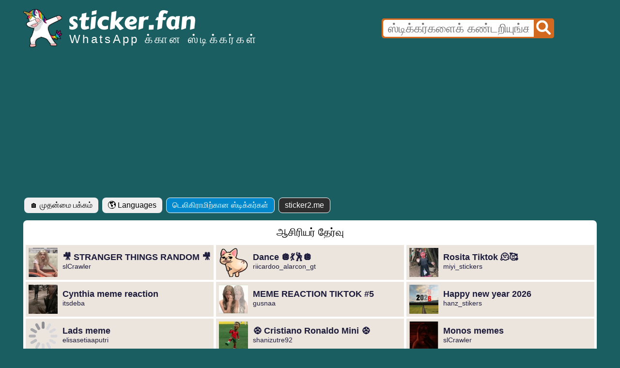

--- FILE ---
content_type: text/html; charset=utf-8
request_url: https://wa.sticker.fan/ta/home/
body_size: 6879
content:
<!DOCTYPE html>
<html lang="ta" dir="ltr">
	<head>
	<meta charset="UTF-8">
	<meta name="viewport" content="width=device-width, initial-scale=1.0">
	<title>WhatsAppக்கு ஸ்டிக்கர்கள். ஆயிரக்கணக்கான இலவச பேக்குகள் ★ Sticker Fan</title>
	<meta property="og:title" content="WhatsAppக்கு ஸ்டிக்கர்கள். ஆயிரக்கணக்கான இலவச பேக்குகள் ★ Sticker Fan" />
	<meta name="twitter:title" content="WhatsAppக்கு ஸ்டிக்கர்கள். ஆயிரக்கணக்கான இலவச பேக்குகள் ★ Sticker Fan" />
	<meta name="keywords" content="stickers, WhatsApp, download, free" />
	<meta property="og:site_name" content="Sticker Fan" />
	<meta property="og:type" content="website" />
	<meta property="og:image" content="https://s28.sticker.fan/assets/favicon/was/apple-touch-icon-180x180.png" />
	<meta property="thumbnail" content="https://s28.sticker.fan/assets/favicon/was/apple-touch-icon-180x180.png" />
	<meta name="description" content="உங்கள் அரட்டைகளுக்கான சரியான ஸ்டிக்கரை கண்டுபிடிக்கவும். சிறந்த தொகுப்புகளை இலவசமாக பதிவிறக்கம் செய்து உங்கள் விருப்பமான செயலிகளில் சேர்க்கவும். எல்லைகளின்றி உங்களை வெளிப்படுத்துங்கள்." />
	<meta property="og:description" content="உங்கள் அரட்டைகளுக்கான சரியான ஸ்டிக்கரை கண்டுபிடிக்கவும். சிறந்த தொகுப்புகளை இலவசமாக பதிவிறக்கம் செய்து உங்கள் விருப்பமான செயலிகளில் சேர்க்கவும். எல்லைகளின்றி உங்களை வெளிப்படுத்துங்கள்." />
	<meta name="twitter:description" content="உங்கள் அரட்டைகளுக்கான சரியான ஸ்டிக்கரை கண்டுபிடிக்கவும். சிறந்த தொகுப்புகளை இலவசமாக பதிவிறக்கம் செய்து உங்கள் விருப்பமான செயலிகளில் சேர்க்கவும். எல்லைகளின்றி உங்களை வெளிப்படுத்துங்கள்." />
	<link rel="canonical" href="https://sticker.fan/ta/" />
	<meta property="og:url" content="https://sticker.fan/ta/" />
	<link rel="alternate" hreflang="en" href="https://sticker.fan/en/" />
	<link rel="alternate" hreflang="es" href="https://sticker.fan/es/" />
	<link rel="alternate" hreflang="fr" href="https://sticker.fan/fr/" />
	<link rel="alternate" hreflang="pt" href="https://sticker.fan/pt/" />
	<link rel="alternate" hreflang="ru" href="https://sticker.fan/ru/" />
	<link rel="alternate" hreflang="ko" href="https://sticker.fan/ko/" />
	<link rel="alternate" hreflang="ar" href="https://sticker.fan/ar/" />
	<link rel="alternate" hreflang="zh" href="https://sticker.fan/zh/" />
	<link rel="alternate" hreflang="hi" href="https://sticker.fan/hi/" />
	<link rel="alternate" hreflang="bn" href="https://sticker.fan/bn/" />
	<link rel="alternate" hreflang="it" href="https://sticker.fan/it/" />
	<link rel="alternate" hreflang="ja" href="https://sticker.fan/ja/" />
	<link rel="alternate" hreflang="fa" href="https://sticker.fan/fa/" />
	<link rel="alternate" hreflang="de" href="https://sticker.fan/de/" />
	<link rel="alternate" hreflang="tr" href="https://sticker.fan/tr/" />
	<link rel="alternate" hreflang="id" href="https://sticker.fan/id/" />
	<link rel="alternate" hreflang="nl" href="https://sticker.fan/nl/" />
	<link rel="alternate" hreflang="he" href="https://sticker.fan/he/" />
	<link rel="alternate" hreflang="ca" href="https://sticker.fan/ca/" />
	<link rel="alternate" hreflang="ms" href="https://sticker.fan/ms/" />
	<link rel="alternate" hreflang="ro" href="https://sticker.fan/ro/" />
	<link rel="alternate" hreflang="sv" href="https://sticker.fan/sv/" />
	<link rel="alternate" hreflang="cs" href="https://sticker.fan/cs/" />
	<link rel="alternate" hreflang="pl" href="https://sticker.fan/pl/" />
	<link rel="alternate" hreflang="vi" href="https://sticker.fan/vi/" />
	<link rel="alternate" hreflang="ur" href="https://sticker.fan/ur/" />
	<link rel="alternate" hreflang="sw" href="https://sticker.fan/sw/" />
	<link rel="alternate" hreflang="mr" href="https://sticker.fan/mr/" />
	<link rel="alternate" hreflang="te" href="https://sticker.fan/te/" />
	<link rel="alternate" hreflang="pa" href="https://sticker.fan/pa/" />
	<link rel="alternate" hreflang="is" href="https://sticker.fan/is/" />
	<link rel="alternate" hreflang="so" href="https://sticker.fan/so/" />
	<link rel="alternate" hreflang="hr" href="https://sticker.fan/hr/" />
	<link rel="alternate" hreflang="co" href="https://sticker.fan/co/" />
	<link rel="alternate" hreflang="sq" href="https://sticker.fan/sq/" />
	<link rel="alternate" hreflang="hy" href="https://sticker.fan/hy/" />
	<link rel="alternate" hreflang="uk" href="https://sticker.fan/uk/" />
	<link rel="alternate" hreflang="si" href="https://sticker.fan/si/" />
	<link rel="alternate" hreflang="bs" href="https://sticker.fan/bs/" />
	<link rel="alternate" hreflang="km" href="https://sticker.fan/km/" />
	<link rel="alternate" hreflang="th" href="https://sticker.fan/th/" />
	<link rel="alternate" hreflang="sr" href="https://sticker.fan/sr/" />
	<link rel="alternate" hreflang="uz" href="https://sticker.fan/uz/" />
	<link rel="alternate" hreflang="bg" href="https://sticker.fan/bg/" />
	<link rel="alternate" hreflang="tl" href="https://sticker.fan/tl/" />
	<link rel="stylesheet" href="https://s28.sticker.fan/assets/css/was/20251031.css?v=1">
	<link rel='icon' type='image/png' href='https://s28.sticker.fan/assets/favicon/was/apple-touch-icon-120x120.png'>
	<link rel='shortcut icon' href='https://s28.sticker.fan/assets/favicon/was/favicon.ico' type='image/x-icon' />
	<link rel='apple-touch-icon' href='https://s28.sticker.fan/assets/favicon/was/apple-touch-icon.png' />
	<link rel='apple-touch-icon' sizes='57x57' href='https://s28.sticker.fan/assets/favicon/was/apple-touch-icon-57x57.png' />
	<link rel='apple-touch-icon' sizes='72x72' href='https://s28.sticker.fan/assets/favicon/was/apple-touch-icon-72x72.png' />
	<link rel='apple-touch-icon' sizes='76x76' href='https://s28.sticker.fan/assets/favicon/was/apple-touch-icon-76x76.png' />
	<link rel='apple-touch-icon' sizes='114x114' href='https://s28.sticker.fan/assets/favicon/was/apple-touch-icon-114x114.png' />
	<link rel='apple-touch-icon' sizes='120x120' href='https://s28.sticker.fan/assets/favicon/was/apple-touch-icon-120x120.png' />
	<link rel='apple-touch-icon' sizes='144x144' href='https://s28.sticker.fan/assets/favicon/was/apple-touch-icon-144x144.png' />
	<link rel='apple-touch-icon' sizes='152x152' href='https://s28.sticker.fan/assets/favicon/was/apple-touch-icon-152x152.png' />
	<link rel='apple-touch-icon' sizes='180x180' href='https://s28.sticker.fan/assets/favicon/was/apple-touch-icon-180x180.png' />
	<link rel="stylesheet" href="https://s28.sticker.fan/assets/css/font-awesome/6.0.0-beta3/css/all.min.css">
	<script src="https://s28.sticker.fan/assets/js/jquery/3.6.0/jquery.min.js"></script>
	<script type="text/javascript" src="https://s28.sticker.fan/assets/js/lazyload/2.0.0-rc.2/lazyload.js"></script>
	<script src="https://s28.sticker.fan/assets/js/jszip/3.10.1/dist/jszip.min.js"></script>
	<script src="https://s28.sticker.fan/assets/js/file-saver/2.0.5/dist/FileSaver.min.js"></script>
	<script src="https://s28.sticker.fan/assets/js/was/20251029.js?t=1" charset="utf-8" defer></script>
	<script async src="https://www.googletagmanager.com/gtag/js?id=G-FYY1FZNFMM"></script>
	<script>window.dataLayer = window.dataLayer || [];function gtag(){dataLayer.push(arguments);}gtag('js', new Date());gtag('config', 'G-FYY1FZNFMM');</script>
	<script async src="https://pagead2.googlesyndication.com/pagead/js/adsbygoogle.js?client=ca-pub-7432237095810681" crossorigin="anonymous"></script>
</head>
<body dir="ltr">
	<header>
		<div id="brand_container">
			<a href='/ta/'>
			<img alt='Logo' class='logo' src='https://s15.sticker.fan/assets/misc/file_8465830_128x128.webp'>
			<div id="txt">
				<img class='textlogo' alt='Sticker Fan' src='https://s28.sticker.fan/assets/txtlogo/was.svg' fetchpriority='high'>
				<p class='undertitle nosel'>WhatsApp க்கான ஸ்டிக்கர்கள்</p>
			</div>
			</a>
		</div>
		<div class="search" id="search_area">
			<p id='search'><input value="" id="sticker_q" class="header_search" placeholder="ஸ்டிக்கர்களைக் கண்டறியுங்கள்">
			<i class="fas fa-search" onclick="search('ta','sticker')" id="btnsrch"></i>
		</div>
		<style>body {background-color:#1A5E61;}#brand_container p.undertitle  {letter-spacing: 4.3px;}</style>
		<div id="popupOverlay"></div>
		<div id="languagePopup">
			<h3>Select Language</h3>
			<ul id="languageList">
			<li><a href='/ar/home/'>عربية</a></li>
			<li><a href='/bg/home/'>български</a></li>
			<li><a href='/bn/home/'>বাংলা</a></li>
			<li><a href='/bs/home/'>Bosanski</a></li>
			<li><a href='/ca/home/'>Català</a></li>
			<li><a href='/co/home/'>Corsu</a></li>
			<li><a href='/cs/home/'>Čeština</a></li>
			<li><a href='/de/home/'>Deutsch</a></li>
			<li><a href='/en/home/'>English</a></li>
			<li><a href='/es/home/'>Español</a></li>
			<li><a href='/fa/home/'>فارسی</a></li>
			<li><a href='/fr/home/'>Français</a></li>
			<li><a href='/he/home/'>עברית</a></li>
			<li><a href='/hi/home/'>हिन्दी</a></li>
			<li><a href='/hr/home/'>Hrvatski</a></li>
			<li><a href='/hy/home/'>Հայերեն</a></li>
			<li><a href='/id/home/'>Bahasa Indonesia</a></li>
			<li><a href='/is/home/'>íslensku</a></li>
			<li><a href='/it/home/'>Italiano</a></li>
			<li><a href='/ja/home/'>日本</a></li>
			<li><a href='/km/home/'>កម្ពុជា។</a></li>
			<li><a href='/ko/home/'>한국어</a></li>
			<li><a href='/mr/home/'>मराठी</a></li>
			<li><a href='/ms/home/'>Bahasa Melayu</a></li>
			<li><a href='/nl/home/'>Nederlands</a></li>
			<li><a href='/pa/home/'>ਪੈਨਬੀ</a></li>
			<li><a href='/pl/home/'>Polski</a></li>
			<li><a href='/pt/home/'>Portugues</a></li>
			<li><a href='/ro/home/'>Românesc</a></li>
			<li><a href='/ru/home/'>русский</a></li>
			<li><a href='/si/home/'>සිංහල</a></li>
			<li><a href='/so/home/'>Somali</a></li>
			<li><a href='/sq/home/'>Shqiptar</a></li>
			<li><a href='/sr/home/'>Српски</a></li>
			<li><a href='/sv/home/'>Svenska</a></li>
			<li><a href='/sw/home/'>Kiswahili</a></li>
			<li><a href='/ta/home/'>தமிழ்</a></li>
			<li><a href='/te/home/'>తెలుగు</a></li>
			<li><a href='/th/home/'>แบบไทย</a></li>
			<li><a href='/tl/home/'>தகலாக்</a></li>
			<li><a href='/tr/home/'>Türk</a></li>
			<li><a href='/uk/home/'>український</a></li>
			<li><a href='/ur/home/'>اردو</a></li>
			<li><a href='/uz/home/'>O‘zbek</a></li>
			<li><a href='/vi/home/'>Việt Nam</a></li>
			<li><a href='/zh/home/'>中国</a></li>
        </ul>
        <button id="closePopup">Close</button>
    </div>
		<div id="downloadPopup">
		hey
		</div>
</header>
<nav id='mainmenu'>
<a href='/ta/'><button>🏠 முதன்மை பக்கம்</button></button></a>
<button id="languageBtn">🌎 Languages</button>
<a href='https://tg.sticker.fan/ta/' target='_blank'><button class='telegram'>டெலிகிராமிற்கான ஸ்டிக்கர்கள்</button></a>
<a href='https://sticker2.me/ta/' target='_blank'><button class='stm'>sticker2.me</button></a>
</nav>
	<section id="home">
	<div id='rank_editor'>
	<div class="cajon">
		<div class="cajon_title">ஆசிரியர் தேர்வு</div>
		<div class="cajon_content" id="a1">
		<div class="rank_container_stickers">
			<div class='element nosel'>
				<a href='/ta/p/syz8n/'>
				<img alt='sticker' class='lazyload' style='display: block;' data-src='https://s33.sticker.fan/yst_00w/stickerfan_yst_a670948a9d1e08b56ebbe5d3ed451487.webp' src='https://s28.sticker.fan/assets/loading/loading-gif.webp'>
				<div class='title'><b>🎥 STRANGER THINGS RANDOM 🎥</b><br></div>
				<div class='undertitle'>slCrawler</div>
				</a>
			</div>
			<div class='element nosel'>
				<a href='/ta/p/vn9hd/'>
				<img alt='sticker' class='lazyload' style='display: block;' data-src='https://s33.sticker.fan/yst_00w/stickerfan_yst_ea6b8a0051c85271525968e77b2efdd3.webp' src='https://s28.sticker.fan/assets/loading/loading-gif.webp'>
				<div class='title'><b>Dance 🪩💃🕺🪩</b><br></div>
				<div class='undertitle'>riicardoo_alarcon_gt</div>
				</a>
			</div>
			<div class='element nosel'>
				<a href='/ta/p/pn72c/'>
				<img alt='sticker' class='lazyload' style='display: block;' data-src='https://s33.sticker.fan/yst_00w/stickerfan_yst_3eca06f67fff60a79ea0f8ebe87adb92.webp' src='https://s28.sticker.fan/assets/loading/loading-gif.webp'>
				<div class='title'><b>Rosita Tiktok 🫠🥰</b><br></div>
				<div class='undertitle'>miyi_stickers</div>
				</a>
			</div>
			<div class='element nosel'>
				<a href='/ta/p/926c5/'>
				<img alt='sticker' class='lazyload' style='display: block;' data-src='https://s33.sticker.fan/yst_00w/stickerfan_yst_a0d437de5fea2f2718e387c80b923259.webp' src='https://s28.sticker.fan/assets/loading/loading-gif.webp'>
				<div class='title'><b>Cynthia meme reaction</b><br></div>
				<div class='undertitle'>itsdeba</div>
				</a>
			</div>
			<div class='element nosel'>
				<a href='/ta/p/5knbv/'>
				<img alt='sticker' class='lazyload' style='display: block;' data-src='https://s33.sticker.fan/yst_00w/stickerfan_yst_bb7a1a933b375622d40865f4e6690c6a.webp' src='https://s28.sticker.fan/assets/loading/loading-gif.webp'>
				<div class='title'><b>MEME REACTION TIKTOK #5</b><br></div>
				<div class='undertitle'>gusnaa</div>
				</a>
			</div>
			<div class='element nosel'>
				<a href='/ta/p/4ws3v/'>
				<img alt='sticker' class='lazyload' style='display: block;' data-src='https://s33.sticker.fan/yst_00w/stickerfan_yst_49923b862a92bee45a188c02e352b19f.webp' src='https://s28.sticker.fan/assets/loading/loading-gif.webp'>
				<div class='title'><b>Happy new year 2026</b><br></div>
				<div class='undertitle'>hanz_stikers</div>
				</a>
			</div>
			<div class='element nosel'>
				<a href='/ta/p/hgsxm/'>
				<img alt='sticker' class='lazyload' style='display: block;' data-src='' src='https://s28.sticker.fan/assets/loading/loading-gif.webp'>
				<div class='title'><b>Lads meme</b><br></div>
				<div class='undertitle'>elisasetiaaputri</div>
				</a>
			</div>
			<div class='element nosel'>
				<a href='/ta/p/bp753/'>
				<img alt='sticker' class='lazyload' style='display: block;' data-src='https://s33.sticker.fan/yst_00w/stickerfan_yst_e4fe3e415375ae5d31a4bb60031d7e34.webp' src='https://s28.sticker.fan/assets/loading/loading-gif.webp'>
				<div class='title'><b>⚽ Cristiano Ronaldo Mini ⚽</b><br></div>
				<div class='undertitle'>shanizutre92</div>
				</a>
			</div>
			<div class='element nosel'>
				<a href='/ta/p/j2hyt/'>
				<img alt='sticker' class='lazyload' style='display: block;' data-src='https://s33.sticker.fan/yst_00w/stickerfan_yst_12da13d3e1e6f37e3cb44d7f1e25ca6c.webp' src='https://s28.sticker.fan/assets/loading/loading-gif.webp'>
				<div class='title'><b>Monos memes</b><br></div>
				<div class='undertitle'>slCrawler</div>
				</a>
			</div>
			<div class='element nosel'>
				<a href='/ta/p/x9qtz/'>
				<img alt='sticker' class='lazyload' style='display: block;' data-src='https://s33.sticker.fan/yst_00w/stickerfan_yst_e8882a34c5c3bed0cf563bb8fa9f34e1.webp' src='https://s28.sticker.fan/assets/loading/loading-gif.webp'>
				<div class='title'><b>Cute cat</b><br></div>
				<div class='undertitle'>270butterflies</div>
				</a>
			</div>
			<div class='element nosel'>
				<a href='/ta/p/6pg8h/'>
				<img alt='sticker' class='lazyload' style='display: block;' data-src='https://s33.sticker.fan/yst_00r/stickerfan_yst_12f10b8b873dd2b5a898b1673a65e64a.webp' src='https://s28.sticker.fan/assets/loading/loading-gif.webp'>
				<div class='title'><b>Mood Cartoon ☺️🤭💜 5</b><br></div>
				<div class='undertitle'>harley_stickers</div>
				</a>
			</div>
			<div class='element nosel'>
				<a href='/ta/p/pvctf/'>
				<img alt='sticker' class='lazyload' style='display: block;' data-src='' src='https://s28.sticker.fan/assets/loading/loading-gif.webp'>
				<div class='title'><b>🐈‍⬛🐱🧶 GATOS | CATS 2 🧶🐱🐈‍⬛</b><br></div>
				<div class='undertitle'>paraguayita_01</div>
				</a>
			</div>
			<div class='element nosel'>
				<a href='/ta/p/fkwnm/'>
				<img alt='sticker' class='lazyload' style='display: block;' data-src='' src='https://s28.sticker.fan/assets/loading/loading-gif.webp'>
				<div class='title'><b>Me core 2♥️🔥</b><br></div>
				<div class='undertitle'>geysioystickers</div>
				</a>
			</div>
			<div class='element nosel'>
				<a href='/ta/p/6y85d/'>
				<img alt='sticker' class='lazyload' style='display: block;' data-src='' src='https://s28.sticker.fan/assets/loading/loading-gif.webp'>
				<div class='title'><b>Emojis 🤗</b><br></div>
				<div class='undertitle'>anapech82</div>
				</a>
			</div>
		</div>

	</div>
	</div>
	</div>
	<div id='rank_day'>
	<div class="cajon">
		<div class="cajon_title">இன்று அதிகம் பார்க்கப்பட்டவை</div>
		<div class="cajon_content" id="a1">
		<div class="rank_container_stickers">
			<div class='element nosel'>
				<a href='/ta/p/7bgz6/'>
				<img alt='sticker' class='lazyload' style='display: block;' data-src='https://s30.sticker.fan/3156_w_sti_webp-m/stickerfan_8565526_m_00c67a289a7f6c6e47cd8e87ebca901e.webp' src='https://s28.sticker.fan/assets/loading/loading-gif.webp'>
				<div class='title'><b>கவர்ச்சி 👄</b><br></div>
				<div class='undertitle'>Miguel  ️</div>
				</a>
			</div>
			<div class='element nosel'>
				<a href='/ta/p/tprwk/'>
				<img alt='sticker' class='lazyload' style='display: block;' data-src='https://s15.sticker.fan/0004_top_m/sticker-fan_11668012_m.webp' src='https://s28.sticker.fan/assets/loading/loading-gif.webp'>
				<div class='title'><b>Lovex</b><br></div>
				<div class='undertitle'>fran_ju</div>
				</a>
			</div>
			<div class='element nosel'>
				<a href='/ta/p/scynt/'>
				<img alt='sticker' class='lazyload' style='display: block;' data-src='https://s28.sticker.fan/0431_y_an_webp-m/sticker-fan_20260769_m.webp' src='https://s28.sticker.fan/assets/loading/loading-gif.webp'>
				<div class='title'><b>ஒரு கண்ணை மூடுதல் 😉</b><br></div>
				<div class='undertitle'>oewertonlucas</div>
				</a>
			</div>
			<div class='element nosel'>
				<a href='/ta/p/dgcty/'>
				<img alt='sticker' class='lazyload' style='display: block;' data-src='https://s28.sticker.fan/0424_y_st_webp-m/sticker-fan_20194438_m.webp' src='https://s28.sticker.fan/assets/loading/loading-gif.webp'>
				<div class='title'><b>Meme absurd</b><br></div>
				<div class='undertitle'>rezahytam</div>
				</a>
			</div>
			<div class='element nosel'>
				<a href='/ta/p/3f8j2/'>
				<img alt='sticker' class='lazyload' style='display: block;' data-src='https://s15.sticker.fan/0004_top_m/sticker-fan_11771303_m.webp' src='https://s28.sticker.fan/assets/loading/loading-gif.webp'>
				<div class='title'><b>அன்பு மற்றும் அணைப்புகள்</b><br></div>
				<div class='undertitle'>Rose&kane</div>
				</a>
			</div>
			<div class='element nosel'>
				<a href='/ta/p/fcg72/'>
				<img alt='sticker' class='lazyload' style='display: block;' data-src='https://s30.sticker.fan/3192_w_sti_webp-m/stickerfan_8187763_m_0a41e900ce5507f658fd35eb252e2aa8.webp' src='https://s28.sticker.fan/assets/loading/loading-gif.webp'>
				<div class='title'><b>வயது வந்தவர்களுக்கு மட்டும்</b><br></div>
				<div class='undertitle'>Nssnıp</div>
				</a>
			</div>
			<div class='element nosel'>
				<a href='/ta/p/s7qf5/'>
				<img alt='sticker' class='lazyload' style='display: block;' data-src='https://s15.sticker.fan/20221024_128/file_10194995_128x128.webp' src='https://s28.sticker.fan/assets/loading/loading-gif.webp'>
				<div class='title'><b>Mr. Poopybutthole ️Nazaralnazrii ️</b><br></div>
				<div class='undertitle'>Nazaralnazrii</div>
				</a>
			</div>
			<div class='element nosel'>
				<a href='/ta/p/ckg6h/'>
				<img alt='sticker' class='lazyload' style='display: block;' data-src='https://s28.sticker.fan/0319_w_sti_webp-m/sticker-fan_19409198_m_153e4ee91d1fde63ad806af0f3965606.webp' src='https://s28.sticker.fan/assets/loading/loading-gif.webp'>
				<div class='title'><b>🎮 Squid Game 2 🔫</b><br></div>
				<div class='undertitle'>noé salazar</div>
				</a>
			</div>
			<div class='element nosel'>
				<a href='/ta/p/swqd6/'>
				<img alt='sticker' class='lazyload' style='display: block;' data-src='https://s30.sticker.fan/3166_w_sti_webp-m/stickerfan_8652274_m_0b1c0d1fae635a35ed611205dca5e0b4.webp' src='https://s28.sticker.fan/assets/loading/loading-gif.webp'>
				<div class='title'><b>ஜோடிகளுக்கான ஸ்டிக்கர்கள்</b><br></div>
				<div class='undertitle'>kirora</div>
				</a>
			</div>
			<div class='element nosel'>
				<a href='/ta/p/bxkmg/'>
				<img alt='sticker' class='lazyload' style='display: block;' data-src='https://s15.sticker.fan/0004_top_m/sticker-fan_11647351_m.webp' src='https://s28.sticker.fan/assets/loading/loading-gif.webp'>
				<div class='title'><b>Lovex 2</b><br></div>
				<div class='undertitle'>fran_ju</div>
				</a>
			</div>
			<div class='element nosel'>
				<a href='/ta/p/rm9vp/'>
				<img alt='sticker' class='lazyload' style='display: block;' data-src='https://s33.sticker.fan/yst_00l/stickerfan_yst_af26961acd93bf722155c756ce54124d.webp' src='https://s28.sticker.fan/assets/loading/loading-gif.webp'>
				<div class='title'><b>Blz 🤙🏻</b><br></div>
				<div class='undertitle'>sl</div>
				</a>
			</div>
			<div class='element nosel'>
				<a href='/ta/p/yqwc6/'>
				<img alt='sticker' class='lazyload' style='display: block;' data-src='https://s15.sticker.fan/0004_top_m/sticker-fan_12232453_m.webp' src='https://s28.sticker.fan/assets/loading/loading-gif.webp'>
				<div class='title'><b>காதல்</b><br></div>
				<div class='undertitle'>felipestickers.</div>
				</a>
			</div>
			<div class='element nosel'>
				<a href='/ta/p/xzdc2/'>
				<img alt='sticker' class='lazyload' style='display: block;' data-src='https://s28.sticker.fan/0037_w_sti_webp-m/sticker-fan_13569164_m_14fd628ad0fa1e8b177a27bcccf5387c.webp' src='https://s28.sticker.fan/assets/loading/loading-gif.webp'>
				<div class='title'><b>எப்போதும் அன்பு</b><br></div>
				<div class='undertitle'>⊰⸎҉🔥⃝𓀬Jᷜoͥkᷠeᷚr⃝☠️ᭁ⸎҉⊱</div>
				</a>
			</div>
			<div class='element nosel'>
				<a href='/ta/p/zg4yf/'>
				<img alt='sticker' class='lazyload' style='display: block;' data-src='https://s15.sticker.fan/384_sl3_png-a_1_webp-m/sticker-fan_10639486_m.webp' src='https://s28.sticker.fan/assets/loading/loading-gif.webp'>
				<div class='title'><b>Hasbulla</b><br></div>
				<div class='undertitle'>asja277</div>
				</a>
			</div>
		</div>

	</div>
	</div>
	</div>
	<div id='rank_anim'>
	<div class="cajon">
		<div class="cajon_title">நகரும் ஸ்டிக்கர்கள்</div>
		<div class="cajon_content" id="a1">
		<div class="rank_container_stickers">
			<div class='element nosel'>
				<a href='/ta/p/wh5qp/'>
				<img alt='sticker' class='lazyload' style='display: block;' data-src='https://s30.sticker.fan/3140_w_sti_webp-m/stickerfan_4246915_m_0a661e7f8be9033b5a118920b7e70de0.webp' src='https://s28.sticker.fan/assets/loading/loading-gif.webp'>
				<div class='title'><b>Chicos Anime</b><br></div>
				<div class='undertitle'>°Angelly°</div>
				</a>
			</div>
			<div class='element nosel'>
				<a href='/ta/p/byknf/'>
				<img alt='sticker' class='lazyload' style='display: block;' data-src='https://s15.sticker.fan/20230600_d1_png_05/sticker-fan_8018872.png' src='https://s28.sticker.fan/assets/loading/loading-gif.webp'>
				<div class='title'><b>Gatito</b><br></div>
				<div class='undertitle'>>TΔΣM<</div>
				</a>
			</div>
			<div class='element nosel'>
				<a href='/ta/p/pjst8/'>
				<img alt='sticker' class='lazyload' style='display: block;' data-src='https://s15.sticker.fan/384_sl3_webp-a_3_webp-m/sticker-fan_8809225_m.webp' src='https://s28.sticker.fan/assets/loading/loading-gif.webp'>
				<div class='title'><b>💗Bebe Coreana Animados💗</b><br></div>
				<div class='undertitle'>🌹👑Harley👑🌹@Harley_Stickers</div>
				</a>
			</div>
			<div class='element nosel'>
				<a href='/ta/p/b8q5n/'>
				<img alt='sticker' class='lazyload' style='display: block;' data-src='https://s15.sticker.fan/384_sl3_webp-a_3_webp-m/sticker-fan_8869122_m.webp' src='https://s28.sticker.fan/assets/loading/loading-gif.webp'>
				<div class='title'><b>Animados pa enviar 9🤣</b><br></div>
				<div class='undertitle'>jonathangiraldo23</div>
				</a>
			</div>
			<div class='element nosel'>
				<a href='/ta/p/5z27n/'>
				<img alt='sticker' class='lazyload' style='display: block;' data-src='https://s15.sticker.fan/20221001_128/file_10123264_128x128.webp' src='https://s28.sticker.fan/assets/loading/loading-gif.webp'>
				<div class='title'><b>Jin For IOS - 6 Mov.1712</b><br></div>
				<div class='undertitle'>Artista Janeth</div>
				</a>
			</div>
			<div class='element nosel'>
				<a href='/ta/p/hnrgk/'>
				<img alt='sticker' class='lazyload' style='display: block;' data-src='https://s15.sticker.fan/20221126_128/file_10311915_128x128.webp' src='https://s28.sticker.fan/assets/loading/loading-gif.webp'>
				<div class='title'><b>Buddle</b><br></div>
				<div class='undertitle'>️ᩚ݊ꦿ꙲꙰ꪶKaͥtͣiͫana▸ེ݊͜♔</div>
				</a>
			</div>
			<div class='element nosel'>
				<a href='/ta/p/3zxjt/'>
				<img alt='sticker' class='lazyload' style='display: block;' data-src='https://s15.sticker.fan/370_npd_webp-m_32/sticker-fan_10548141_m.webp' src='https://s28.sticker.fan/assets/loading/loading-gif.webp'>
				<div class='title'><b>Nobody sausage 6</b><br></div>
				<div class='undertitle'>thechris</div>
				</a>
			</div>
			<div class='element nosel'>
				<a href='/ta/p/76wx8/'>
				<img alt='sticker' class='lazyload' style='display: block;' data-src='https://s15.sticker.fan/2023/06/26/sticker-fan_11892986_o.webp' src='https://s28.sticker.fan/assets/loading/loading-gif.webp'>
				<div class='title'><b>🍭Caritas kawaii 4 MOV @Mycute_stickers</b><br></div>
				<div class='undertitle'>Car4_Mycute_stickers</div>
				</a>
			</div>
			<div class='element nosel'>
				<a href='/ta/p/jt98w/'>
				<img alt='sticker' class='lazyload' style='display: block;' data-src='https://s28.sticker.fan/0472_y_an_webp-m/sticker-fan_20489647_m.webp' src='https://s28.sticker.fan/assets/loading/loading-gif.webp'>
				<div class='title'><b>Chiikawa cute gif</b><br></div>
				<div class='undertitle'>vpks_20</div>
				</a>
			</div>
			<div class='element nosel'>
				<a href='/ta/p/n45h9/'>
				<img alt='sticker' class='lazyload' style='display: block;' data-src='https://s30.sticker.fan/3122_w_sti_webp-m/stickerfan_3882545_m_049b956b0f318cf69954352befb87dab.webp' src='https://s28.sticker.fan/assets/loading/loading-gif.webp'>
				<div class='title'><b>கவாய் டைனோசர்</b><br></div>
				<div class='undertitle'>team MIGSY</div>
				</a>
			</div>
			<div class='element nosel'>
				<a href='/ta/p/5ftwq/'>
				<img alt='sticker' class='lazyload' style='display: block;' data-src='https://s33.sticker.fan/yst_00k/stickerfan_yst_b5df744df361825e035091aca5d1fb87.webp' src='https://s28.sticker.fan/assets/loading/loading-gif.webp'>
				<div class='title'><b>Bubu Dudu @Sinyorama.Senju</b><br></div>
				<div class='undertitle'>sinyorama</div>
				</a>
			</div>
			<div class='element nosel'>
				<a href='/ta/p/95x24/'>
				<img alt='sticker' class='lazyload' style='display: block;' data-src='https://s28.sticker.fan/0029_w_sti_webp-m/sticker-fan_13477752_m_06029c657b6bfe062e8ebaf90e013a28.webp' src='https://s28.sticker.fan/assets/loading/loading-gif.webp'>
				<div class='title'><b>Nenas tiernas🌟2🇲🇽Movi</b><br></div>
				<div class='undertitle'>Mariposita☽❀🦋🌹⃕ᮢᮀൣ᭄  ◐⃢⃟꙰🇲🇽</div>
				</a>
			</div>
			<div class='element nosel'>
				<a href='/ta/p/yz8bv/'>
				<img alt='sticker' class='lazyload' style='display: block;' data-src='https://s33.sticker.fan/yst_00i/stickerfan_yst_b172bace0d9c9ca679621059cb5bbb9a.webp' src='https://s28.sticker.fan/assets/loading/loading-gif.webp'>
				<div class='title'><b>Good Morning Animated</b><br></div>
				<div class='undertitle'>Rahulbnp</div>
				</a>
			</div>
		<div class='element nosel'>
		<a href='/ta/cat/animated/'>
		<div class='title'><b>எல்லாவற்றையும் பார்க்கவும்</b><br></div>
		</a>
		</div>
		</div>

	</div>
	</div>
	</div>
	<div class="cajon">
		<div class="cajon_title">மிகவும் விரும்பப்பட்டது</div>
		<div class="cajon_content" style="padding:8px;line-height:1.8;" id="topsearch">
<a style="font-size: 30px;" href="/ta/finder/all/1/adult+memes/"> adult memes. </a> 
<a style="font-size: 30px;" href="/ta/finder/all/1/Milei/"> Milei. </a> 
<a style="font-size: 30px;" href="/ta/finder/all/1/new+year/"> new year. </a> 
<a style="font-size: 30px;" href="/ta/finder/all/1/Cerveza/"> Cerveza. </a> 
<a style="font-size: 30px;" href="/ta/finder/all/1/Seduction/"> Seduction. </a> 
<a style="font-size: 30px;" href="/ta/finder/all/1/Cute/"> Cute. </a> 
<a style="font-size: 25px;" href="/ta/finder/all/1/Safadeza/"> Safadeza. </a> 
<a style="font-size: 25px;" href="/ta/finder/all/1/Adulto/"> Adulto. </a> 
<a style="font-size: 25px;" href="/ta/finder/all/1/dirty/"> dirty. </a> 
<a style="font-size: 25px;" href="/ta/finder/all/1/dog/"> dog. </a> 
<a style="font-size: 25px;" href="/ta/finder/all/1/Peitos/"> Peitos. </a> 
<a style="font-size: 25px;" href="/ta/finder/all/1/Pokemon/"> Pokemon. </a> 
<a style="font-size: 25px;" href="/ta/finder/all/1/Pesadas/"> Pesadas. </a> 
<a style="font-size: 20px;" href="/ta/finder/all/1/Pato+lucas/"> Pato lucas. </a> 
<a style="font-size: 20px;" href="/ta/finder/all/1/Meme/"> Meme. </a> 
<a style="font-size: 20px;" href="/ta/finder/all/1/Cholo/"> Cholo. </a> 
<a style="font-size: 20px;" href="/ta/finder/all/1/Futbol/"> Futbol. </a> 
<a style="font-size: 20px;" href="/ta/finder/all/1/Betty+boop/"> Betty boop. </a> 
<a style="font-size: 20px;" href="/ta/finder/all/1/Peru/"> Peru. </a> 
<a style="font-size: 20px;" href="/ta/finder/all/1/Bugil/"> Bugil. </a> 
<a style="font-size: 20px;" href="/ta/finder/all/1/Nsfw/"> Nsfw. </a> 
<a style="font-size: 20px;" href="/ta/finder/all/1/Six/"> Six. </a> 
<a style="font-size: 20px;" href="/ta/finder/all/1/Spiderman/"> Spiderman. </a> 
<a style="font-size: 20px;" href="/ta/finder/all/1/Positions/"> Positions. </a> 
<a style="font-size: 20px;" href="/ta/finder/all/1/Cute+baby/"> Cute baby. </a> 
<a style="font-size: 20px;" href="/ta/finder/all/1/Spank/"> Spank. </a> 
<a style="font-size: 20px;" href="/ta/finder/all/1/بعبوص/"> بعبوص. </a> 
<a style="font-size: 20px;" href="/ta/finder/all/1/girls/"> girls. </a> 
<a style="font-size: 20px;" href="/ta/finder/all/1/Safadas/"> Safadas. </a> 
<a style="font-size: 20px;" href="/ta/finder/all/1/Sagrario/"> Sagrario. </a> 
<a style="font-size: 20px;" href="/ta/finder/all/1/Supernatural/"> Supernatural. </a> 
<a style="font-size: 20px;" href="/ta/finder/all/1/Perico/"> Perico. </a> 
<a style="font-size: 20px;" href="/ta/finder/all/1/Toy+story/"> Toy story. </a> 
<a style="font-size: 20px;" href="/ta/finder/all/1/Amor/"> Amor. </a> 
<a style="font-size: 20px;" href="/ta/finder/all/1/Chapo/"> Chapo. </a> 
<a style="font-size: 20px;" href="/ta/finder/all/1/Happy+new+year/"> Happy new year. </a> 
<a style="font-size: 20px;" href="/ta/finder/all/1/Squirt/"> Squirt. </a> 
<a style="font-size: 20px;" href="/ta/finder/all/1/Muerte/"> Muerte. </a> 
<a style="font-size: 20px;" href="/ta/finder/all/1/Anime+18+/"> Anime 18 . </a> 
<a style="font-size: 20px;" href="/ta/finder/all/1/Petes/"> Petes. </a> 
<a style="font-size: 20px;" href="/ta/finder/all/1/quby/"> quby. </a> 
<a style="font-size: 20px;" href="/ta/finder/all/1/Smash+bros/"> Smash bros. </a> 
<a style="font-size: 20px;" href="/ta/finder/all/1/Poeno/"> Poeno. </a> 
<a style="font-size: 20px;" href="/ta/finder/all/1/Narcos/"> Narcos. </a> 
<a style="font-size: 20px;" href="/ta/finder/all/1/Blanca+AT/"> Blanca AT. </a> 
<a style="font-size: 20px;" href="/ta/finder/all/1/Kun+fu+panda/"> Kun fu panda. </a> 
<a style="font-size: 20px;" href="/ta/finder/all/1/Felicidades/"> Felicidades. </a> 
<a style="font-size: 20px;" href="/ta/finder/all/1/18++Anime/"> 18  Anime. </a> 
<a style="font-size: 20px;" href="/ta/finder/all/1/Hisoka/"> Hisoka. </a> 
<a style="font-size: 20px;" href="/ta/finder/all/1/Feliz+año+nuevo/"> Feliz año nuevo. </a> 
<a style="font-size: 20px;" href="/ta/finder/all/1/Navidad/"> Navidad. </a> 
<a style="font-size: 20px;" href="/ta/finder/all/1/Pablo+Escobar/"> Pablo Escobar. </a> 
<a style="font-size: 20px;" href="/ta/finder/all/1/PANDA/"> PANDA. </a> 
<a style="font-size: 20px;" href="/ta/finder/all/1/Lucu/"> Lucu. </a> 
<a style="font-size: 20px;" href="/ta/finder/all/1/Humor+negro/"> Humor negro. </a> 
<a style="font-size: 20px;" href="/ta/finder/all/1/a/"> a. </a> 
<a style="font-size: 20px;" href="/ta/finder/all/1/mujeres/"> mujeres. </a> 
<a style="font-size: 20px;" href="/ta/finder/all/1/Pocoyo/"> Pocoyo. </a> 
<a style="font-size: 20px;" href="/ta/finder/all/1/Proibidão/"> Proibidão. </a> 
<a style="font-size: 20px;" href="/ta/finder/all/1/barcelona/"> barcelona. </a> 
<a style="font-size: 20px;" href="/ta/finder/all/1/Tom/"> Tom. </a> 
<a style="font-size: 20px;" href="/ta/finder/all/1/Scooby+doo/"> Scooby doo. </a> 
<a style="font-size: 20px;" href="/ta/finder/all/1/Batman/"> Batman. </a> 
<a style="font-size: 20px;" href="/ta/finder/all/1/Piolin/"> Piolin. </a> 
<a style="font-size: 20px;" href="/ta/finder/all/1/Indirectas/"> Indirectas. </a> 
<a style="font-size: 20px;" href="/ta/finder/all/1/Romantic/"> Romantic. </a> 
<a style="font-size: 20px;" href="/ta/finder/all/1/bubu+dudu/"> bubu dudu. </a> 
<a style="font-size: 20px;" href="/ta/finder/all/1/乖巧/"> 乖巧. </a> 
<a style="font-size: 20px;" href="/ta/finder/all/1/Bugs+bunny/"> Bugs bunny. </a> 
<a style="font-size: 20px;" href="/ta/finder/all/1/Fiesta/"> Fiesta. </a> 
		</div>
	</div>
</section>
<br><br><div style='text-align:center;'>
<a style='color:white;' target='_blank' href="/cdn-cgi/l/email-protection#bad9d5d4cedbd9cefac9ced3d9d1dfc894dcdbd485c9cfd8d0dfd9ce879cd8d5dec387d2cececac99f89fb9f88fc9f88fcc9ced3d9d1dfc894dcdbd49f88fccedb9f88fc">எங்களை தொடர்பு கொள்ள</a>
<a style='color:white;'> | </a>
<a style='color:white;' href='/ta/privacy/'>தனியுரிமை மற்றும் குக்கீகள்</a><br><br>
<a style='color:white;'>sticker.fan 2026</a>	</div><br><br>
	<script data-cfasync="false" src="/cdn-cgi/scripts/5c5dd728/cloudflare-static/email-decode.min.js"></script><script>lazyload();</script>
<script defer src="https://static.cloudflareinsights.com/beacon.min.js/vcd15cbe7772f49c399c6a5babf22c1241717689176015" integrity="sha512-ZpsOmlRQV6y907TI0dKBHq9Md29nnaEIPlkf84rnaERnq6zvWvPUqr2ft8M1aS28oN72PdrCzSjY4U6VaAw1EQ==" data-cf-beacon='{"version":"2024.11.0","token":"c211bfc9708b42db9525b7a266b27e9d","r":1,"server_timing":{"name":{"cfCacheStatus":true,"cfEdge":true,"cfExtPri":true,"cfL4":true,"cfOrigin":true,"cfSpeedBrain":true},"location_startswith":null}}' crossorigin="anonymous"></script>
</body>
</html>

--- FILE ---
content_type: text/html; charset=utf-8
request_url: https://www.google.com/recaptcha/api2/aframe
body_size: 265
content:
<!DOCTYPE HTML><html><head><meta http-equiv="content-type" content="text/html; charset=UTF-8"></head><body><script nonce="xl6K06M3Uif-QKaMotl6pA">/** Anti-fraud and anti-abuse applications only. See google.com/recaptcha */ try{var clients={'sodar':'https://pagead2.googlesyndication.com/pagead/sodar?'};window.addEventListener("message",function(a){try{if(a.source===window.parent){var b=JSON.parse(a.data);var c=clients[b['id']];if(c){var d=document.createElement('img');d.src=c+b['params']+'&rc='+(localStorage.getItem("rc::a")?sessionStorage.getItem("rc::b"):"");window.document.body.appendChild(d);sessionStorage.setItem("rc::e",parseInt(sessionStorage.getItem("rc::e")||0)+1);localStorage.setItem("rc::h",'1769232407779');}}}catch(b){}});window.parent.postMessage("_grecaptcha_ready", "*");}catch(b){}</script></body></html>

--- FILE ---
content_type: text/css; charset=utf-8
request_url: https://s28.sticker.fan/assets/css/was/20251031.css?v=1
body_size: 3849
content:
*{margin:0;padding:0}body{margin-inline-start:auto;margin-inline-end:auto;font-family:Arial;font-size:16px;font-display:swap}h1{font-family:Arial;font-size:22px}@media screen and (max-width:340px){body{width:340px}}@media screen and (min-width:341px) and (max-width:1200px){body{width:100%}}@media screen and (min-width:1200px) and (max-width:3200px){body{width:1200px}}div.hand{cursor:pointer}.nosel{-moz-user-select:none;-webkit-user-select:none;-ms-user-select:none;user-select:none}a{color:#1d1b3b;text-decoration:none}a:hover{color:#231d96}a:active{color:#961d2d}header{position:relative;margin:8px}header #brand_container{display:flex;align-items:center;justify-content:center}[dir="rtl"] header #brand_container{flex-direction:row-reverse}#brand_container #txt{display:flex;flex-direction:column;align-items:flex-start;justify-content:center;margin:5px}[dir="rtl"] #brand_container #txt{align-items:flex-end}#brand_container a{display:flex;align-items:center}#brand_container img.logo{height:80px;width:auto;margin-inline-end:10px}#brand_container img.textlogo{width:calc(100% - 10px);max-width:260px;height:auto;margin:0}#brand_container p.undertitle{letter-spacing:2.5px;text-align:start;line-height:1.2;margin-top:5px;white-space:nowrap;font-size:clamp(14px,3vw,24px);color:white}div#search_area{display:flex;justify-content:center;align-items:center}p#search{background:chocolate;padding:3px;border-radius:5px;align-items:center;display:flex;width:clamp(200px,95%,400px)}p#search input{font-size:25px;border-radius:5px 0px 0px 5px;padding:3px 10px;border-width:0px;width:calc(100% - 44px)}[dir="rtl"] p#search input{border-radius:0px 5px 5px 0px}#search i{width:40px;height:33px;font-size:30px;overflow:hidden;color:white;align-items:center;display:inline-block;text-align:center}@media screen and (max-width:900px){header{padding-top:10px;display:flex;flex-direction:column;align-items:center}#brand_container img.logo{width:60px;height:auto;margin-inline-end:10px}header #brand_container{justify-content:center;width:fit-content;height:auto;margin:0 auto;white-space:nowrap;display:flex;align-items:flex-start}div#search_area{width:calc(100% - 1px);height:50px}#brand_container #txt{display:flex;flex-direction:column;justify-content:center}}@media screen and (min-width:901px){header{height:105px;margin-bottom:5px;display:grid;grid-template-columns:55% 45%}header img.logo{width:90px;height:90px}header #brand_container{justify-content:start;height:100px}div#search_area{height:100px}p#search{width:350px}p#search input{font-size:25px}[dir="rtl"] header #brand_container{justify-content:end}}#brand_container a:visited,#brand_container a:link{color:white}nav{display:flex;overflow-x:auto;white-space:nowrap;padding:5px 5px 10px 5px;margin-inline-start:5px;margin:5px 0px 5px var(--nav-margin-start,5px);position:relative;scrollbar-width:none;-ms-overflow-style:none}[dir="rtl"] nav{direction:rtl}nav::-webkit-scrollbar{display:none}nav a{display:inline-flex;align-items:center;justify-content:center;height:32px;border:none;cursor:pointer;font-size:16px;white-space:nowrap;border-radius:8px;text-decoration:none;font-family:inherit;line-height:1}nav button{display:inline-flex;align-items:center;justify-content:center;height:32px;padding:3px 12px;border:none;background:rgb(239,239,239);cursor:pointer;font-size:16px;white-space:nowrap;border-radius:8px;font-family:inherit;margin-inline-end:8px;margin-inline-start:0px;line-height:1}nav button.telegram{background:rgb(0,136,204);color:white;border:1px solid white}nav button.stm{background:rgb(46,46,46);color:white;border:1px solid white}nav button.sfan{background:rgb(18,140,126);color:white;border:1px solid white}nav button i,nav a i,nav button button i{margin-inline-end:5px}#popupOverlay{display:none;position:fixed;top:0;inset:0;width:100%;height:100%;background:rgba(0,0,0,0.5);z-index:98}#languagePopup{display:none;position:fixed;top:50%;inset-inline-start:50%;transform:translate(-50%,-50%);background:white;padding:20px;border-radius:10px;box-shadow:0px 0px 10px rgba(0,0,0,0.3);text-align:center;z-index:99}#languageList{list-style:none;padding:0;max-height:350px;overflow-y:scroll}#languageList li{margin:10px 0;cursor:pointer;color:rgb(0,0,0);text-decoration:none;padding:2px;}#showMoreBtn,#closePopup{background-color:#28a745;color:white;border:none;padding:10px;margin-top:10px;cursor:pointer;border-radius:5px}#closePopup{background-color:#423dda}body.popup-active *:not(#popupOverlay):not(#languagePopup):not(#languagePopup *){filter:blur(5px);pointer-events:none}#downloadPopup{display:none;position:fixed;top:50%;inset-inline-start:50%;transform:translate(-50%,-50%);background:white;padding:20px;border-radius:10px;box-shadow:0px 0px 10px rgba(0,0,0,0.3);text-align:center;z-index:99}section#sticker{border:0px;float:left}[dir="rtl"] section#sticker{float:right}@media screen and (min-width:1px) and (max-width:780px){section#sticker{width:100%;margin:0px 0px 10px 0px}}@media screen and (min-width:780px) and (max-width:1200px){section#sticker{width:calc(100% - 270px)}}@media screen and (min-width:1200px) and (max-width:4200px){section#sticker{width:630px;margin:0px 10px 10px 0px}[dir="rtl"] section#sticker{margin:0px 0px 10px 10px}}div.cajon{background:#FFF;clear:both;overflow:hidden;border-radius:8px 8px 8px 8px;border:0px solid #FFF;margin:0 8px 10px 8px}div.cajon_title{background:#FFF;font-size:22px;text-align:center;margin:4px;padding:8px;-moz-user-select:none;-webkit-user-select:none;-ms-user-select:none;user-select:none}div.cajon_content{background-color:#ECE5DD;border:0px solid #c0c0c0;text-align:center}img.share_icon{width:40px;height:40px;padding:5px}img.cajon_content_app{background-color:#ECE5DD;border:0px solid #c0c0c0;text-align:center}div.cajon_details{height:20px;clear:both;margin:8px;color:rgb(53,53,53)}div.cajon_details span.txt{height:20px;line-height:1.5rem;padding-inline-end:10px;float:left}[dir="rtl"] div.cajon_details span.txt{float:right;padding-inline-start:10px;padding-inline-end:0}div.cajon_details img{width:20px;height:20px;float:left;margin-inline-end:10px}[dir="rtl"] div.cajon_details img{float:right;margin-inline-start:10px;margin-inline-end:0}div.cajon_details i{font-size:20px;float:left}[dir="rtl"] div.cajon_details i{float:right}div.cajon_content_sticker{width:110px;height:110px;display:inline-block;font-size:36px;padding:auto}img.cajon_content_sticker{width:100px;height:100px;display:block;margin:5px}div.cajon_tab_on{width:calc(50% - 5px);background-color:#ECE5DD;text-align:center;display:inline-block;font-size:24px;border-radius:12px 12px 0px 0px;padding:10px 0px 10px 0px;border-top:1px solid #000000;;border-inline-end:1px solid #000000;;border-bottom:1px solid #ECE5DD;border-inline-start:1px solid #000000;}div.cajon_tab_off{width:calc(50% - 5px);background-color:rgb(233,233,233);text-align:center;display:inline-block;font-size:24px;border-radius:12px 12px 0px 0px;padding:10px 0px 10px 0px;border-top:1px solid rgb(233,233,233);border-inline-end:1px solid rgb(233,233,233);border-bottom:1px solid #000000;border-inline-start:1px solid rgb(233,233,233)}div#xxx{color:#FFF;background-color:#000;text-align:start;border-color:#000}div.rank_pack_gif{margin:2px;background-color:#FFFF00;position:relative;float:left}[dir="rtl"] div.rank_pack_gif{float:right}div.rank_txts{height:50px;float:left;padding:5px 0px 0px 10px;overflow:ellipsis;width:calc(100% - 64px)}[dir="rtl"] div.rank_txts{float:right;padding:5px 10px 0px 0px}img.rank_home{width:50px;height:50px}div.ads_under_header{clear:both;margin:0px 0px 10px 0px;width:100%}ol#top_nav{margin:5px 8px 12px 0px;list-style-type:none}ol#top_nav li{float:left;margin:0px 0px 0px 8px}[dir="rtl"] ol#top_nav li{float:right;margin:0px 8px 0px 0px}div.bloque_ads{clear:both;margin:10px}div.bloque_dia{background:rgba(86,75,114,0.22);clear:both;margin:10px;overflow:hidden}div.bloque_footer{clear:both;margin:10px;padding:15px;color:white;text-align:center}div.sticker_en_lista{background:rgba(255,255,255,0.48);height:100px;margin:10px;padding:5px;float:left;border-radius:13px 13px 13px 13px;border:0px solid #000000}[dir="rtl"] div.sticker_en_lista{float:right}.rank_container_stickers{background-color:#fff;font-size:10px;width:100%}.rank_container_stickers .element{margin:1px;padding:0;height:70px;border:1px solid transparent;background-color:#ECE5DD;text-align:start;display:inline-block;overflow:hidden}.rank_container_stickers .element a{width:100%;height:100%;display:block;background:transparent}.rank_container_stickers .element img{background:transparent;width:60px;height:60px;float:left;margin:5px}[dir="rtl"] .rank_container_stickers .element img{float:right}.rank_container_stickers .element .title,.rank_container_stickers .element .undertitle{background:transparent;padding-inline-start:5px;white-space:nowrap;overflow:hidden;text-overflow:ellipsis}.rank_container_stickers .element .title{padding-top:14px;font-size:18px}.rank_container_stickers .element .undertitle{font-size:14px}@media screen and (max-width:550px){.rank_container_stickers .element{width:calc(100% - 5px)}}@media screen and (min-width:551px){.rank_container_stickers .element{width:calc(50% - 6px)}}@media screen and (min-width:900px){.rank_container_stickers .element{width:calc(33% - 5px)}}div.share{width:33%;height:28px;float:left;margin:0px 0px 6px 0px;padding:auto;text-align:center;display:inline-block}[dir="rtl"] div.share{float:right}div.share div.wsp{width:100px;height:28px;background-color:#25d366;text-align:start;overflow:hidden;margin-inline-start:auto;margin-inline-end:auto;border-radius:5px 5px 5px 5px}div.share a#wsp:link,div.share a#wsp:visited,div.share a#wsp:hover,div.share a#wsp:active{width:100%;height:100%;background-color:#25d366;font-size:13px;line-height:30px;color:white;font-weight:500;display:block;text-overflow:ellipsis;overflow:hidden;padding-inline-start:32px;padding-inline-end:0px;border-radius:5px 5px 5px 5px}[dir="rtl"] div.share a#wsp:link,[dir="rtl"] div.share a#wsp:visited,[dir="rtl"] div.share a#wsp:hover,[dir="rtl"] div.share a#wsp:active{padding-inline-start:0px;padding-inline-end:32px;text-align:end}div.share div.wsp img{width:18px;height:18px;margin:5px 4px 0px 10px;float:left;position:absolute}[dir="rtl"] div.share div.wsp img{float:right;margin:5px 10px 0px 4px;inset-inline-start:auto;inset-inline-end:0}div#langList a:link,div#langList a:visited,div#langList a:hover,div#langList a:active{color:white}#topsearch a:visited,#topsearch a:link{white-space:nowrap;display:inline-block;transition:transform 0.3s ease;margin:2px 3px;padding:2px 3px}#topsearch a:hover,#topsearch a:active{transform:scale(1.03)}.btn{display:inline-flex;align-items:center;gap:8px;background-color:#3b82f6;color:#ffffff;border:none;border-radius:20px;font-family:"Roboto",sans-serif;font-size:14px;font-weight:500;letter-spacing:0.1px;line-height:20px;padding-block:10px;padding-inline:24px;min-height:40px;cursor:pointer;transition:background-color 0.2s,box-shadow 0.2s}.btn:hover:not(:disabled){background-color:#2563eb;box-shadow:0 1px 2px rgba(0,0,0,0.2),0 1px 3px rgba(0,0,0,0.15)}.btn:active:not(:disabled){background-color:#1d4ed8;box-shadow:none}.btn:disabled{background-color:#e0e0e0;color:#9e9e9e;cursor:not-allowed;box-shadow:none}.btn i.material-icons{font-size:18px;line-height:1}.pack-container{max-width:1200px;margin:0 8px 10px 8px;background-color:white;padding:15px;border-radius:12px;box-shadow:0 6px 15px rgba(0,0,0,0.1);position:relative;overflow:hidden}.header-content{margin-bottom:20px;padding-inline-end:0}.main-title{font-size:35px;text-align:start;color:#1A5E61;margin-top:0;margin-bottom:5px}.author{font-size:1em;color:#757575;margin-bottom:15px}.icons-and-toggles-wrapper{display:flex;justify-content:space-between;align-items:center;margin-bottom:20px}.compatibility-icons{margin-bottom:0}.compatibility-icons i{font-size:1.5em;margin-inline-end:8px;color:#757575}.pack-review{font-style:italic;color:#555;margin-bottom:30px;line-height:1.6;border-inline-start:3px solid #1A5E61;padding-inline-start:10px}[dir="rtl"] .pack-review{border-inline-start:none;border-inline-end:3px solid #1A5E61;padding-inline-start:0;padding-inline-end:10px}.toggle-view-container{position:static;display:flex;z-index:10}.toggle-icon-button{background:none;border:none;cursor:pointer;font-size:24px;color:#1A5E61;margin-inline-start:10px;transition:color 0.2s,transform 0.2s;outline:none;padding:1px 6px}[dir="rtl"] .toggle-icon-button{margin-inline-start:0;margin-inline-end:10px}.toggle-icon-button:hover{color:#558b2f;transform:scale(1.1)}.toggle-icon-button.active{color:#388e3c;border-block-end:3px solid #388e3c}.sticker-gallery-wrapper{transition:transform 0.5s ease-in-out,opacity 0.5s ease-in-out;perspective:1000px}.out-tunnel{opacity:0;transform:scale(0.5) rotateX(10deg)}.in-tunnel{opacity:1;transform:scale(1) rotateX(0deg)}.sticker-gallery{list-style:none;padding:0;margin:0}.sticker-item{border:none;padding:0;margin-bottom:15px;background-color:white;text-align:center}.sticker-image-wrapper{padding:0px;border-radius:8px;transition:background-color 0.3s}.sticker-image{width:100px;height:auto;max-width:120px;border-radius:4px;object-fit:cover}.sticker-details{display:none}.sticker-title{font-weight:bold}#galleryWrapper.grid-view .sticker-gallery{display:grid;grid-template-columns:repeat(auto-fit,minmax(97px,1fr));gap:10px}#galleryWrapper.grid-view + .descriptions-container{display:block}#galleryWrapper.grid-view .sticker-item:hover .sticker-image-wrapper{background-color:#f5f5f5}#galleryWrapper.list-view .sticker-gallery{display:block}#galleryWrapper.list-view .sticker-details{display:block;flex-grow:1}#galleryWrapper.list-view .sticker-item{display:flex;align-items:flex-start;text-align:start;gap:20px;padding:10px 0;margin-bottom:15px;border-bottom:1px dashed #eee}[dir="rtl"] #galleryWrapper.list-view .sticker-item{flex-direction:row-reverse;text-align:end}#galleryWrapper.list-view .sticker-item:last-child{border-bottom:none}.descriptions-container{display:none;list-style:none;padding:0;margin-top:30px;border-top:2px solid #eee;padding-top:15px}.descriptions-container h2{color:#1A5E61;margin-top:0;border-bottom:1px solid #ffffff;padding-bottom:5px;margin-bottom:10px}.descriptions-container p{margin-bottom:8px;font-size:0.95em}.description-item strong{color:#388e3c}.download-section{margin-top:40px;padding-top:20px;border-top:2px solid #ddd}.download-section h2{color:#1A5E61;margin-bottom:20px}.download-section p{line-height:1.6;margin-bottom:15px}.download-steps{list-style:decimal;padding-inline-start:20px;margin-top:15px}.download-steps strong{color:#6a9f4c}@media (min-width:760px){#galleryWrapper.list-view .sticker-gallery{display:grid;grid-template-columns:1fr 1fr;gap:5px}#galleryWrapper.list-view .sticker-item{border-bottom:none;padding-inline-end:10px;padding-inline-start:0px;border:1px solid #ffffff;border-radius:8px;margin-bottom:0}}@media (min-width:1000px){#galleryWrapper.list-view .sticker-gallery{display:grid;grid-template-columns:1fr 1fr 1fr;gap:5px}#galleryWrapper.list-view .sticker-item{border-bottom:none;padding-inline-end:10px;padding-inline-start:0px;border:1px solid #ffffff;border-radius:8px;margin-bottom:0}}.download-section{list-style-type:none;padding-inline-start:0;margin-top:20px}.download-section strong{color:#795548;font-weight:bold}.download-section a{color:#4CAF50;text-decoration:none;font-weight:bold;border-bottom:0px solid #81C784;padding-bottom:2px;display:inline-block;transform:scale(1);transition:color 0.3s ease,border-color 0.3s ease,transform 0.3s ease;position:relative;padding-inline-end:3px}.download-section a:hover{color:#388E3C;border-color:#4CAF50;cursor:pointer;transform:scale(1.03)}.download-section a::after{font-family:"Font Awesome 6 Free";font-weight:900;position:absolute;top:50%;transform:translateY(-50%);font-size:0.9em;color:#6a9f4c;inset-inline-end:0;transition:transform 0.3s ease}[dir="rtl"] .download-section a::after{inset-inline-start:0;inset-inline-end:auto}[dir="rtl"] .download-section a{padding-inline-start:3px;padding-inline-end:0}.download-section a:hover::after{color:#388E3C}.download-section ul,.download-section ol{margin-top:15px;margin-bottom:25px;padding-inline-start:0;line-height:1.6;list-style:none}.download-section ul li,.download-section ol li{margin-bottom:10px;color:#444;position:relative;padding-inline-start:35px}[dir="rtl"] .download-section ul li,[dir="rtl"] .download-section ol li{padding-inline-start:0;padding-inline-end:35px}.download-section ul li strong,.download-section ol li strong{color:#1A5E61}.download-section ul li::before,.download-section ol li::before{position:absolute;inset-inline-start:11px;top:3px;width:18px;height:18px;line-height:19px;text-align:center;border-radius:50%;background-color:#388e3c;color:white;font-weight:bold;font-size:0.9em;box-shadow:0 1px 3px rgba(0,0,0,0.1)}[dir="rtl"] .download-section ul li::before,[dir="rtl"] .download-section ol li::before{inset-inline-start:auto;inset-inline-end:11px}.download-section ol{counter-reset:custom-counter}.download-section ol li::before{content:counter(custom-counter);counter-increment:custom-counter}.download-section ul li::before{content:"\f061";font-family:"Font Awesome 6 Free";font-weight:900;font-size:0.9em}

--- FILE ---
content_type: image/svg+xml
request_url: https://s28.sticker.fan/assets/txtlogo/was.svg
body_size: 6488
content:
<svg width="520.606" height="83.984" viewBox="0 0 520.606 83.984" xmlns="http://www.w3.org/2000/svg"><g id="svgGroup" stroke-linecap="round" fill-rule="evenodd" font-size="9pt" stroke="#b06060" stroke-width="0" fill="#ffffff" style="stroke:#b06060;stroke-width:0;fill:#ffffff"><path d="M 195.068 5.615 L 193.311 22.559 Q 192.969 25.977 192.603 29.492 Q 192.236 33.008 191.895 36.23 Q 191.553 39.453 191.26 42.188 Q 190.967 44.922 190.772 46.68 L 194.141 42.969 L 199.609 36.572 Q 200.635 35.4 201.611 34.229 Q 202.588 33.057 203.369 32.153 Q 204.151 31.25 204.639 30.64 Q 205.127 30.029 205.225 29.932 L 224.854 28.564 Q 225 28.516 225.171 28.516 L 225.488 28.516 Q 226.318 28.516 226.318 28.955 Q 226.318 29.297 225.293 30.469 L 210.01 47.559 Q 208.984 48.682 207.593 50.171 Q 206.201 51.66 204.492 53.467 L 211.621 61.963 L 223.926 75.195 Q 224.072 75.439 224.365 75.562 Q 224.658 75.684 224.927 75.781 Q 225.195 75.879 225.415 76.001 Q 225.635 76.123 225.635 76.367 Q 225.635 76.563 225.562 76.66 Q 225.488 76.758 225.098 77.051 Q 224.658 77.393 223.56 78.027 Q 222.461 78.662 220.996 79.443 Q 219.531 80.225 217.871 81.03 Q 216.211 81.836 214.649 82.495 Q 213.086 83.154 211.768 83.569 Q 210.449 83.984 209.717 83.984 Q 209.131 83.984 208.569 83.691 Q 208.008 83.398 207.324 82.617 Q 206.397 81.543 205.005 79.81 Q 203.613 78.076 202.002 76.001 Q 200.391 73.926 198.706 71.704 Q 197.022 69.482 195.484 67.456 Q 193.945 65.43 192.7 63.794 Q 191.455 62.158 190.772 61.182 Q 190.527 61.426 190.283 61.548 Q 190.039 61.67 189.819 61.865 Q 189.6 62.061 189.453 62.329 Q 189.307 62.598 189.307 63.086 Q 189.307 63.281 189.209 64.185 Q 189.111 65.088 188.989 66.333 Q 188.867 67.578 188.721 68.994 Q 188.574 70.41 188.452 71.655 Q 188.33 72.9 188.233 73.804 Q 188.135 74.707 188.135 74.902 Q 188.135 75.244 188.159 75.464 Q 188.184 75.684 188.184 75.879 Q 188.184 76.416 187.817 76.685 Q 187.451 76.953 186.035 77.344 L 173.242 81.494 Q 172.705 81.689 171.826 81.982 Q 170.947 82.275 170.117 82.275 Q 169.434 82.275 168.921 81.934 Q 168.408 81.592 168.408 80.664 L 174.561 10.303 Q 174.561 10.059 174.512 9.839 Q 174.463 9.619 174.463 9.375 Q 174.463 8.936 174.829 8.569 Q 175.195 8.203 176.514 7.861 L 190.234 4.59 Q 190.772 4.492 191.651 4.15 Q 192.529 3.809 193.359 3.809 Q 193.994 3.809 194.556 4.102 Q 195.117 4.395 195.117 5.225 Q 195.117 5.322 195.093 5.42 Q 195.068 5.518 195.068 5.615 Z M 515.82 78.174 L 503.955 81.494 Q 503.418 81.641 502.539 81.958 Q 501.66 82.275 500.83 82.275 Q 500.147 82.275 499.634 81.934 Q 499.121 81.592 499.121 80.762 L 499.121 80.469 Q 499.414 77.832 499.609 76.001 Q 499.805 74.17 499.976 72.681 Q 500.147 71.191 500.269 69.702 Q 500.391 68.213 500.586 66.235 Q 500.781 64.258 501.05 61.548 Q 501.318 58.838 501.709 54.785 Q 501.953 52.295 502.149 49.707 Q 502.344 47.119 502.344 44.922 Q 502.344 43.457 502.124 42.212 Q 501.904 40.967 501.343 40.063 Q 500.781 39.16 499.805 38.672 Q 498.828 38.184 497.315 38.184 Q 496.192 38.184 494.214 38.672 Q 492.236 39.16 490.283 40.283 Q 488.33 41.406 486.817 43.237 Q 485.303 45.068 485.108 47.754 Q 484.815 51.367 484.57 53.931 Q 484.326 56.494 484.131 58.276 Q 483.936 60.059 483.814 61.182 Q 483.692 62.305 483.643 63.086 Q 483.594 63.281 483.496 64.16 Q 483.399 65.039 483.276 66.26 Q 483.154 67.48 483.032 68.848 Q 482.91 70.215 482.788 71.436 Q 482.666 72.656 482.593 73.535 Q 482.52 74.414 482.52 74.609 Q 482.52 75 482.544 75.269 Q 482.568 75.537 482.568 75.781 Q 482.568 76.172 482.202 76.44 Q 481.836 76.709 480.567 77.051 L 467.627 81.494 Q 467.09 81.689 466.211 81.982 Q 465.332 82.275 464.502 82.275 Q 463.818 82.275 463.306 81.934 Q 462.793 81.592 462.793 80.762 L 467.236 30.859 Q 467.383 29.248 467.603 28.638 Q 467.822 28.027 468.701 27.832 Q 473.145 26.953 477.832 26.05 Q 482.52 25.146 486.963 23.73 Q 487.354 23.73 487.427 23.853 Q 487.5 23.975 487.5 24.219 Q 487.5 24.316 487.476 24.512 Q 487.451 24.707 487.329 25.391 Q 487.207 26.074 486.987 27.466 Q 486.768 28.857 486.377 31.348 Q 489.746 29.395 492.7 28.198 Q 495.654 27.002 498.267 26.343 Q 500.879 25.684 503.174 25.464 Q 505.469 25.244 507.471 25.244 Q 514.356 25.244 517.481 29.419 Q 520.606 33.594 520.606 41.943 Q 520.606 43.115 520.557 44.36 Q 520.508 45.605 520.361 46.924 L 518.115 67.92 Q 517.871 69.971 517.822 71.704 Q 517.774 73.438 517.774 75.732 Q 517.774 76.123 517.798 76.392 Q 517.822 76.66 517.822 76.855 Q 517.822 77.295 517.456 77.539 Q 517.09 77.783 515.82 78.174 Z M 367.09 42.236 L 360.596 42.236 Q 357.959 42.236 356.787 42.017 Q 355.615 41.797 355.615 41.113 Q 355.615 40.918 356.104 40.063 Q 356.592 39.209 357.349 38.013 Q 358.106 36.816 358.984 35.449 Q 359.863 34.082 360.669 32.886 Q 361.475 31.689 362.061 30.811 Q 362.647 29.932 362.793 29.736 L 368.75 29.736 L 369.727 21.973 Q 370.41 15.82 372.192 11.621 Q 373.975 7.422 376.636 4.834 Q 379.297 2.246 382.715 1.123 Q 386.133 0 390.039 0 Q 393.945 0 398.169 0.952 Q 402.393 1.904 406.69 3.564 Q 407.617 3.955 408.081 4.224 Q 408.545 4.492 408.545 4.932 Q 408.545 5.322 408.203 5.957 Q 406.641 8.984 405.884 10.84 Q 405.127 12.695 404.688 13.77 Q 404.248 14.844 403.955 15.21 Q 403.662 15.576 403.076 15.576 Q 402.783 15.576 402.466 15.43 Q 402.149 15.283 401.709 15.088 Q 400 14.453 398.267 13.94 Q 396.533 13.428 394.971 13.428 Q 392.774 13.428 391.187 14.795 Q 389.6 16.162 388.672 19.971 Q 388.135 22.168 387.793 24.707 Q 387.451 27.246 387.207 29.736 L 399.951 29.736 Q 400.342 29.736 400.708 30.005 Q 401.074 30.273 401.074 30.908 Q 401.074 31.152 400.488 32.666 Q 399.902 34.18 398.828 36.621 L 397.07 40.576 Q 396.729 41.309 396.362 41.65 Q 395.996 41.992 394.873 42.09 L 386.426 42.09 Q 385.889 47.168 385.401 52.148 Q 384.912 57.129 384.473 61.499 Q 384.033 65.869 383.692 69.263 Q 383.35 72.656 383.154 74.512 Q 383.106 74.658 383.106 75.049 Q 383.106 75.244 383.13 75.391 Q 383.154 75.537 383.154 75.635 Q 383.154 76.074 382.837 76.343 Q 382.52 76.611 381.201 76.953 L 368.359 81.494 Q 367.822 81.689 366.943 81.982 Q 366.065 82.275 365.234 82.275 Q 364.404 82.275 363.965 81.885 Q 363.526 81.494 363.526 80.469 Q 363.574 79.932 363.745 78.149 Q 363.916 76.367 364.16 73.633 Q 364.404 70.898 364.722 67.358 Q 365.039 63.818 365.43 59.741 Q 365.82 55.664 366.235 51.221 Q 366.651 46.777 367.09 42.236 Z M 77.246 42.09 L 68.164 42.09 Q 67.481 47.217 66.87 52.319 Q 66.26 57.422 66.113 61.865 Q 66.113 63.77 66.406 65.039 Q 66.699 66.309 67.261 67.041 Q 67.822 67.773 68.604 68.091 Q 69.385 68.408 70.361 68.408 Q 71.924 68.408 73.779 67.944 Q 75.635 67.48 77.49 66.748 Q 78.076 66.504 78.491 66.382 Q 78.906 66.26 79.199 66.26 Q 79.688 66.26 79.859 66.699 Q 80.029 67.139 80.2 68.237 Q 80.371 69.336 80.713 71.191 Q 81.055 73.047 81.836 75.879 Q 81.885 76.123 81.909 76.294 Q 81.934 76.465 81.934 76.611 Q 81.934 77.295 81.421 77.588 Q 80.908 77.881 79.736 78.271 Q 77.734 78.955 75.513 79.663 Q 73.291 80.371 71.118 80.957 Q 68.945 81.543 66.943 81.909 Q 64.942 82.275 63.428 82.275 Q 55.274 82.275 51.538 78.223 Q 47.803 74.17 47.803 65.869 Q 47.803 64.453 47.901 62.964 Q 47.998 61.475 48.145 59.863 Q 48.633 54.98 48.999 50.61 Q 49.365 46.24 49.756 42.236 L 44.629 42.236 Q 41.992 42.236 40.82 42.017 Q 39.649 41.797 39.649 41.113 Q 39.649 40.918 40.137 40.063 Q 40.625 39.209 41.382 38.013 Q 42.139 36.816 43.018 35.449 Q 43.897 34.082 44.702 32.886 Q 45.508 31.689 46.094 30.811 Q 46.68 29.932 46.826 29.736 L 50.293 29.736 Q 50.733 26.025 51.001 23.511 Q 51.27 20.996 51.441 19.336 Q 51.611 17.676 51.758 16.772 Q 51.904 15.869 52.075 15.43 Q 52.246 14.99 52.515 14.868 Q 52.783 14.746 53.223 14.648 Q 55.42 14.209 57.471 13.843 Q 59.522 13.477 61.572 13.086 Q 63.623 12.695 65.747 12.183 Q 67.871 11.67 70.166 10.986 Q 70.313 10.986 70.361 10.962 Q 70.41 10.938 70.557 10.938 Q 71.143 10.938 71.143 11.328 L 71.143 11.426 Q 70.899 14.111 70.386 18.896 Q 69.873 23.682 69.238 29.736 L 82.324 29.736 Q 82.715 29.736 83.081 30.005 Q 83.447 30.273 83.447 30.908 Q 83.447 31.152 82.861 32.666 Q 82.276 34.18 81.201 36.621 L 79.443 40.576 Q 79.102 41.309 78.735 41.65 Q 78.369 41.992 77.246 42.09 Z M 259.277 25.244 Q 263.916 25.244 267.7 26.978 Q 271.484 28.711 274.194 31.47 Q 276.904 34.229 278.369 37.646 Q 279.834 41.064 279.834 44.482 Q 279.834 47.51 277.979 50.562 Q 276.123 53.613 272.778 56.055 Q 269.434 58.496 264.746 60.01 Q 260.059 61.523 254.443 61.523 Q 251.514 61.523 248.291 60.938 Q 248.486 63.037 249.512 64.551 Q 250.537 66.064 252.1 67.041 Q 253.662 68.018 255.64 68.481 Q 257.617 68.945 259.717 68.945 Q 262.061 68.945 264.234 68.53 Q 266.406 68.115 268.408 67.432 Q 270.41 66.748 272.266 65.918 Q 274.121 65.088 275.781 64.258 Q 276.221 64.16 276.538 64.087 Q 276.856 64.014 277.149 64.014 L 277.124 64.795 Q 277.1 65.576 277.1 66.992 Q 277.1 68.408 277.075 70.41 Q 277.051 72.412 277.002 74.854 Q 277.149 75.098 277.197 75.342 Q 277.246 75.586 277.246 75.732 Q 277.246 76.318 276.172 77.002 Q 275.098 77.686 273.364 78.418 Q 271.631 79.15 269.409 79.834 Q 267.188 80.518 264.893 81.079 Q 262.598 81.641 260.449 81.958 Q 258.301 82.275 256.69 82.275 Q 251.416 82.275 246.46 80.444 Q 241.504 78.613 237.671 75.195 Q 233.838 71.777 231.543 66.895 Q 229.248 62.012 229.248 55.908 Q 229.248 49.512 231.445 43.921 Q 233.643 38.33 237.622 34.18 Q 241.602 30.029 247.119 27.637 Q 252.637 25.244 259.277 25.244 Z M 116.358 55.908 Q 116.358 49.512 118.726 43.921 Q 121.094 38.33 125.269 34.18 Q 129.443 30.029 135.132 27.637 Q 140.82 25.244 147.51 25.244 Q 152.051 25.244 155.274 25.977 Q 158.496 26.709 160.547 27.612 Q 162.598 28.516 163.55 29.272 Q 164.502 30.029 164.502 30.078 Q 164.502 30.371 164.282 31.714 Q 164.063 33.057 163.794 34.839 Q 163.526 36.621 163.306 38.501 Q 163.086 40.381 163.086 41.748 Q 163.086 41.992 162.94 42.285 Q 162.793 42.578 162.158 42.578 Q 161.572 42.578 160.449 42.163 Q 159.326 41.748 157.691 41.26 Q 156.055 40.771 153.931 40.356 Q 151.807 39.941 149.219 39.941 Q 145.996 39.941 143.408 41.089 Q 140.82 42.236 138.965 44.263 Q 137.109 46.289 136.109 49.072 Q 135.108 51.855 135.108 55.078 Q 135.108 58.447 136.157 60.815 Q 137.207 63.184 138.965 64.673 Q 140.723 66.162 143.018 66.846 Q 145.313 67.529 147.852 67.529 Q 150.781 67.529 153.76 66.724 Q 156.738 65.918 159.375 64.453 Q 159.473 64.404 159.766 64.404 Q 160.01 64.404 160.132 64.648 Q 160.254 64.893 160.254 65.576 L 160.254 69.36 Q 160.254 71.582 160.23 73.608 Q 160.205 75.635 160.156 77.051 Q 160.108 78.467 160.059 78.467 Q 158.301 79.639 156.25 80.371 Q 154.199 81.104 152.026 81.543 Q 149.854 81.982 147.656 82.129 Q 145.459 82.275 143.408 82.275 Q 137.695 82.275 132.764 80.371 Q 127.832 78.467 124.194 75 Q 120.557 71.533 118.457 66.675 Q 116.358 61.816 116.358 55.908 Z M 0.684 79.59 L 0.049 66.26 Q 0.049 66.211 0.025 66.187 Q 0 66.162 0 66.113 Q 0 65.479 0.684 65.479 Q 1.123 65.479 1.465 65.82 Q 3.418 67.676 5.933 68.848 Q 8.447 70.02 11.377 70.02 Q 12.158 70.02 13.184 69.849 Q 14.209 69.678 15.137 69.287 Q 16.065 68.896 16.675 68.237 Q 17.285 67.578 17.285 66.602 Q 17.285 65.527 16.748 64.624 Q 16.211 63.721 15.332 63.135 L 13.623 61.938 Q 12.402 61.084 11.011 60.107 Q 9.619 59.131 8.374 58.252 Q 7.129 57.373 6.641 56.982 Q 4.443 55.322 3.15 53.613 Q 1.856 51.904 1.172 50.073 Q 0.488 48.242 0.293 46.24 Q 0.098 44.238 0.098 41.992 Q 0.098 38.574 1.904 35.547 Q 3.711 32.52 6.665 30.225 Q 9.619 27.93 13.379 26.587 Q 17.139 25.244 21.045 25.244 Q 24.268 25.244 27.393 26.221 Q 30.518 27.197 33.203 29.541 Q 33.447 32.617 33.545 35.596 Q 33.643 38.574 33.838 41.846 Q 33.838 42.48 33.545 42.7 Q 33.252 42.92 32.861 42.92 Q 32.52 42.92 32.276 42.676 Q 31.152 41.602 29.981 40.552 Q 28.809 39.502 27.515 38.696 Q 26.221 37.891 24.756 37.378 Q 23.291 36.865 21.631 36.865 Q 20.606 36.865 19.58 37.036 Q 18.555 37.207 17.725 37.671 Q 16.895 38.135 16.382 38.916 Q 15.869 39.697 15.869 40.918 Q 15.869 42.334 16.211 43.359 Q 16.553 44.385 17.822 45.361 L 26.904 51.514 Q 29.395 53.223 30.933 54.858 Q 32.471 56.494 33.35 58.105 Q 34.229 59.717 34.546 61.304 Q 34.863 62.891 34.863 64.453 Q 34.863 68.848 32.837 72.192 Q 30.811 75.537 27.588 77.759 Q 24.365 79.98 20.288 81.128 Q 16.211 82.275 12.109 82.275 Q 8.984 82.275 6.079 81.616 Q 3.174 80.957 0.684 79.59 Z M 457.373 24.414 L 452.344 69.922 Q 452.295 70.117 452.295 70.288 L 452.295 70.605 Q 452.295 71.826 452.686 72.632 Q 453.076 73.438 453.54 73.95 Q 454.004 74.463 454.395 74.78 Q 454.785 75.098 454.785 75.342 Q 454.785 76.025 453.32 76.611 L 440.186 82.227 Q 440.137 82.275 439.844 82.275 Q 439.453 82.275 439.063 81.592 Q 438.672 80.908 438.306 79.858 Q 437.94 78.809 437.622 77.612 Q 437.305 76.416 437.061 75.391 Q 433.984 78.955 430.42 80.615 Q 426.856 82.275 423.34 82.275 Q 419.238 82.275 415.332 80.469 Q 411.426 78.662 408.399 75.317 Q 405.371 71.973 403.54 67.236 Q 401.709 62.5 401.709 56.592 Q 401.709 49.609 403.735 43.848 Q 405.762 38.086 409.229 33.936 Q 412.695 29.785 417.31 27.515 Q 421.924 25.244 427.1 25.244 Q 430.762 25.244 434.033 26.733 Q 437.305 28.223 440.234 30.566 Q 440.527 29.102 440.576 28.223 Q 440.625 27.344 440.796 26.855 Q 440.967 26.367 441.455 26.196 Q 441.943 26.025 443.067 25.928 Q 446.582 25.439 450.073 25.024 Q 453.565 24.609 457.373 24.414 Z M 328.906 24.854 L 325.879 39.99 Q 324.854 39.893 323.584 39.771 Q 322.315 39.648 320.899 39.648 Q 318.75 39.648 316.528 40.015 Q 314.307 40.381 312.402 41.455 Q 310.498 42.529 309.131 44.409 Q 307.764 46.289 307.373 49.268 Q 307.031 52.881 306.812 55.2 Q 306.592 57.52 306.494 59.009 Q 306.397 60.498 306.323 61.401 Q 306.25 62.305 306.201 63.086 Q 306.201 63.281 306.128 64.16 Q 306.055 65.039 305.908 66.211 Q 305.762 67.383 305.64 68.75 Q 305.518 70.117 305.371 71.289 Q 305.225 72.461 305.151 73.34 Q 305.078 74.219 305.078 74.414 Q 305.078 74.805 305.103 75.073 Q 305.127 75.342 305.127 75.586 Q 305.127 75.977 304.761 76.245 Q 304.395 76.514 303.125 76.855 L 290.186 81.494 Q 289.649 81.689 288.77 81.982 Q 287.891 82.275 287.061 82.275 Q 286.377 82.275 285.864 81.934 Q 285.352 81.592 285.352 80.762 L 289.551 32.373 Q 289.697 30.762 289.917 30.151 Q 290.137 29.541 291.016 29.346 Q 295.459 28.467 300.195 27.563 Q 304.932 26.66 309.375 25.244 Q 309.766 25.244 309.839 25.366 Q 309.912 25.488 309.912 25.732 Q 309.912 25.83 309.888 26.025 Q 309.863 26.221 309.741 26.904 Q 309.619 27.588 309.4 28.979 Q 309.18 30.371 308.789 32.861 Q 311.035 31.104 313.745 29.639 Q 316.455 28.174 319.19 27.124 Q 321.924 26.074 324.463 25.464 Q 327.002 24.854 328.906 24.854 Z M 110.986 25.635 L 106.592 73.193 Q 106.445 74.805 106.25 75.415 Q 106.055 76.025 105.176 76.221 Q 101.026 77.49 96.777 79.053 Q 92.529 80.615 87.793 82.227 Q 87.647 82.275 87.354 82.275 Q 86.817 82.275 86.817 81.787 Q 86.817 81.738 86.914 80.469 Q 87.012 79.199 87.183 77.197 Q 87.354 75.195 87.549 72.705 Q 87.744 70.215 87.964 67.725 Q 88.184 65.234 88.379 62.939 Q 88.574 60.645 88.721 59.033 Q 89.356 52.344 89.99 45.801 Q 90.625 39.258 91.113 32.373 Q 91.211 30.762 91.431 30.151 Q 91.651 29.541 92.529 29.346 Q 96.68 28.516 101.221 27.612 Q 105.762 26.709 110.01 25.293 Q 110.156 25.244 110.449 25.244 Q 110.986 25.244 110.986 25.635 Z M 435.693 65.967 L 437.744 51.514 Q 438.233 48.73 438.403 46.265 Q 438.574 43.799 438.672 41.748 Q 437.891 41.162 436.987 40.527 Q 436.084 39.893 435.034 39.331 Q 433.984 38.77 432.837 38.428 Q 431.69 38.086 430.42 38.086 Q 427.783 38.086 426.001 39.795 Q 424.219 41.504 423.12 43.994 Q 422.022 46.484 421.558 49.268 Q 421.094 52.051 421.094 54.199 Q 421.094 61.914 423.12 65.503 Q 425.147 69.092 428.76 69.092 Q 430.225 69.092 432.031 68.262 Q 433.838 67.432 435.693 65.967 Z M 328.613 81.787 L 328.613 81.592 Q 328.711 79.297 328.76 77.954 Q 328.809 76.611 328.833 75.879 Q 328.858 75.146 328.858 74.854 L 328.858 74.292 Q 328.858 74.023 328.882 73.633 Q 328.906 73.242 328.955 72.339 Q 329.004 71.436 329.102 69.849 Q 329.199 68.262 329.346 65.625 Q 329.443 64.014 329.663 63.403 Q 329.883 62.793 330.762 62.646 Q 335.059 62.646 339.746 62.622 Q 344.434 62.598 348.584 62.549 Q 349.024 62.549 349.317 62.793 Q 349.609 63.037 349.609 63.721 L 348.242 79.053 Q 348.047 80.664 347.876 81.274 Q 347.705 81.885 346.777 81.982 Q 342.627 82.031 338.257 82.08 Q 333.887 82.129 329.151 82.129 Q 328.858 82.129 328.735 82.08 Q 328.613 82.031 328.613 81.787 Z M 113.086 0.439 L 113.233 0.537 L 112.158 13.916 Q 112.012 15.527 111.792 16.162 Q 111.572 16.797 110.742 16.943 Q 106.592 17.725 102.344 18.652 Q 98.096 19.58 93.359 20.508 Q 93.213 20.557 92.92 20.557 Q 92.383 20.557 92.383 20.068 Q 92.529 17.969 92.603 16.846 Q 92.676 15.723 92.725 15.161 Q 92.774 14.6 92.774 14.453 Q 92.774 14.307 92.798 14.233 Q 92.822 14.16 92.847 13.94 Q 92.871 13.721 92.92 13.013 Q 92.969 12.305 93.067 10.938 Q 93.164 9.57 93.359 7.178 Q 93.457 5.566 93.677 4.956 Q 93.897 4.346 94.776 4.15 Q 98.926 3.32 103.467 2.417 Q 108.008 1.514 112.256 0.098 Q 112.402 0.049 112.695 0.049 Q 112.842 0.342 113.086 0.439 Z M 258.692 38.232 Q 256.69 38.232 255.005 39.087 Q 253.32 39.941 251.929 41.528 Q 250.537 43.115 249.512 45.337 Q 248.486 47.559 247.852 50.244 Q 252.881 49.365 256.201 48.389 Q 259.522 47.412 261.524 46.411 Q 263.526 45.41 264.356 44.409 Q 265.186 43.408 265.186 42.48 Q 265.186 41.602 264.526 40.82 Q 263.867 40.039 262.891 39.453 Q 261.914 38.867 260.767 38.55 Q 259.619 38.232 258.692 38.232 Z" vector-effect="non-scaling-stroke"/></g></svg>

--- FILE ---
content_type: application/javascript; charset=utf-8
request_url: https://s28.sticker.fan/assets/js/was/20251029.js?t=1
body_size: 9128
content:
window.addEventListener("load", function () { let scrollBox = document.getElementById("mainmenu"); scrollBox.scrollTo({ left: 500, behavior: "smooth" }); setTimeout(() => { scrollBox.scrollTo({ left: 0, behavior: "smooth" }); }, 500); }); $(document).ready(function() { function closePopup() { $("#languagePopup").hide(); $("#downloadPopup").hide(); $("#popupOverlay").hide(); } $("#closePopup, #popupOverlay").click(function() { closePopup(); }); $("#languageBtn").click(function() { if ($("#languagePopup").is(":visible")) { closePopup(); } else { $("#languagePopup").show(); $("#popupOverlay").show(); } }); $("#downloadBtn").click(function() { if ($("#downloadPopup").is(":visible")) { closePopup(); } else { $("#downloadPopup").show(); $("#popupOverlay").show(); } }); }); var input = document.getElementById("sticker_q"); if (input) { input.addEventListener("keyup", function(event) { if (event.keyCode === 13) { event.preventDefault(); var input_value = input.value.trim(); if (input_value.length !== 0) { var searchBtn = document.getElementById("btnsrch"); if (searchBtn) { searchBtn.click(); } else { } } } }); } else { } function search(lang, type) { var sticker_q = document.getElementById("sticker_q").value.trim(); if (sticker_q.length === 0) { return; } if (sticker_q.length > 60) { alert("Too long."); return; } var encodedQuery = encodeURIComponent(sticker_q); encodedQuery = encodedQuery.split('%20').join('+'); if (type=='sticker') { var newurl = `/${lang}/finder/all/1/${encodedQuery}/`; } else { var newurl = `/${lang}/search/${encodedQuery}/`; } location.href = newurl; } (() => { const EARLY_ABORT_ON_FIRST_ERROR = true; const STATIC_WEBP_MAX = 100 * 1024; const ANIM_WEBP_MAX = 500 * 1024; window.WASTICKERS_BLOBS = window.WASTICKERS_BLOBS || {}; const SUBFOLDER = window.SUBFOLDER || ''; const EXTRA_TEXTS = window.EXTRA_TEXTS || []; const CONCURRENCY_VAL = window.CONCURRENCY || '5'; const CONCURRENCY = EARLY_ABORT_ON_FIRST_ERROR ? 1 : Math.max(1, parseInt(CONCURRENCY_VAL, 10)); function getFileUrlsForIndex(idx) { const urlsArr = Array.isArray(window.MAKE_WASTICKERS_STKURLS) ? window.MAKE_WASTICKERS_STKURLS[idx] : window.MAKE_WASTICKERS_STKURLS; return Array.isArray(urlsArr) ? urlsArr : null; } function getZipNameForIndex(idx) { const name = Array.isArray(window.MAKE_WASTICKERS_FILENAME) ? window.MAKE_WASTICKERS_FILENAME[idx] : window.MAKE_WASTICKERS_FILENAME; return typeof name === 'string' ? name : ''; } function getBackupUrlForIndex(idx) { const backupSource = window.MAKE_WASTICKERS_URLSBACKUPS; if (!backupSource) return ''; if (Array.isArray(backupSource)) return String(backupSource[idx] || '').trim(); if (typeof backupSource === 'object' && backupSource !== null) { return String(backupSource[idx] || '').trim(); } if (typeof backupSource === 'string') return backupSource.trim(); return ''; } function getIconUrlForIndex(idx) { const icon = Array.isArray(window.MAKE_WASTICKERS_URLSTRAYS) ? window.MAKE_WASTICKERS_URLSTRAYS[idx] : window.MAKE_WASTICKERS_URLSTRAYS; return typeof icon === 'string' ? icon : ''; } function getAuthorForIndex(idx) { const author = Array.isArray(window.MAKE_WASTICKERS_AUTHOR) ? window.MAKE_WASTICKERS_AUTHOR[idx] : window.MAKE_WASTICKERS_AUTHOR; return typeof author === 'string' ? author : ''; } function getTextFromConfig(key, idx) { const cfg = (window.BTN_TEXTS && window.BTN_TEXTS[key]) ?? null; if (Array.isArray(cfg)) return String(cfg[idx] ?? cfg[0] ?? ''); if (typeof cfg === 'string') return cfg; const defaults = { idle: 'Descargar', starting: 'Iniciando…', preparing: 'Preparando…', packing: 'Empaquetando…', done: 'Ready! Download again', done_backup: 'Listo (backup)', error: 'Error' }; return defaults[key] ?? ''; } function stripOuterQuotes(s) { if (typeof s !== 'string') return s; s = s.trim(); return s.replace(/^[\u201C\u201D\u2018\u2019"'`\s]+|[\u201C\u201D\u2018\u2019"'`\s]+$/g, ''); } function attachProgressBar(btn, idxForTexts = 0) { if (!btn) return { set(){}, phase(){}, done(){}, fail(){}, restore(){} }; if (!btn.dataset.__orig_html) { btn.dataset.__orig_html = btn.innerHTML; btn.dataset.__orig_bg = btn.style.backgroundImage || ''; btn.dataset.__orig_bgcol= btn.style.backgroundColor || ''; btn.dataset.__orig_col = btn.style.color || ''; } let label = btn.querySelector('.progress-label'); if (!label) { label = document.createElement('div'); label.className = 'progress-label'; Object.assign(label.style, { position: 'relative', zIndex: 1, width: '100%', textAlign: 'center', pointerEvents: 'none', }); label.textContent = stripOuterQuotes(getTextFromConfig('idle', idxForTexts)); btn.innerHTML = ''; btn.appendChild(label); } btn.style.position = 'relative'; btn.style.overflow = 'hidden'; btn.style.color = btn.style.color || '#fff'; btn.style.transition = 'background 0.2s ease'; const colorForPercent = (p) => { const hue = Math.round((p / 100) * 120); return `hsl(${hue}, 85%, 45%)`; }; const applyBackground = (p) => { const fill = colorForPercent(p); const rest = 'rgba(0,0,0,0.12)'; btn.style.backgroundImage = `linear-gradient(90deg, ${fill} 0% ${p}%, ${rest} ${p}%, ${rest} 100%)`; }; const setPhaseText = (phaseKey) => { const txt = getTextFromConfig(phaseKey, idxForTexts); if (txt) label.textContent = stripOuterQuotes(txt); }; const set = (percent ) => { const p = Math.max(0, Math.min(100, percent|0)); applyBackground(p); }; const phase = (key ) => { setPhaseText(key); }; const done = () => { set(100); setPhaseText('done'); }; const doneBackup = () => { set(100); setPhaseText('done_backup'); }; const fail = () => { set(100); btn.style.backgroundImage = 'linear-gradient(90deg, rgba(239,68,68,.95) 0% 100%)'; setPhaseText('error'); }; const restore = () => { btn.style.backgroundImage = btn.dataset.__orig_bg || ''; btn.style.backgroundColor = btn.dataset.__orig_bgcol || ''; btn.style.color = btn.dataset.__orig_col || ''; label.textContent = stripOuterQuotes(getTextFromConfig('idle', idxForTexts)); }; set(0); setPhaseText('idle'); return { set, phase, done, doneBackup, fail, restore }; } function filenameFromURL(u) { try { const url = new URL(u); let name = url.pathname.split('/').filter(Boolean).pop() || ''; if (!name) name = url.host.replace(/\W+/g, '_'); const qn = url.searchParams.get('filename') || url.searchParams.get('name'); if (qn) name = qn; return name; } catch { return String(u).trim().replace(/\W+/g, '_') || 'archivo'; } } function dedupeName(existing, base) { if (!existing.has(base)) { existing.add(base); return base; } const dot = base.lastIndexOf('.'); const root = dot > 0 ? base.slice(0, dot) : base; const ext = dot > 0 ? base.slice(dot) : ''; let i = 2; while (existing.has(`${root} (${i})${ext}`)) i++; const finalName = `${root} (${i})${ext}`; existing.add(finalName); return finalName; } function extFromMime(t) { t = String(t || '').toLowerCase(); if (t.includes('image/webp')) return '.webp'; if (t.includes('image/png')) return '.png'; if (t.includes('image/jpeg')) return '.jpg'; return ''; } function replaceExt(name, newExt) { const q = name.indexOf('?'); const h = name.indexOf('#'); const cut = [q, h].filter(x => x >= 0).sort((a,b)=>a-b)[0]; const core = cut !== undefined ? name.slice(0, cut) : name; const suffix = cut !== undefined ? name.slice(cut) : ''; const dot = core.lastIndexOf('.'); const base = dot > 0 ? core.slice(0, dot) : core; return base + newExt + suffix; } function ensureNameMatchesMime(name, blob) { const wantedExt = extFromMime(blob.type); if (!wantedExt) return name; if (name.toLowerCase().endsWith(wantedExt)) return name; return replaceExt(name, wantedExt); } function isIOS() { return /iP(hone|ad|od)/.test(navigator.userAgent) || (navigator.platform === 'MacIntel' && navigator.maxTouchPoints > 1); } function isFirefoxIOS() { return /FxiOS/i.test(navigator.userAgent); } function isSamsungInternet() { return /SamsungBrowser/i.test(navigator.userAgent); } function isAndroid() { return /Android/i.test(navigator.userAgent); } async function fetchAsBlob(url) { const res = await fetch(url, { mode: 'cors', credentials: 'omit' }); if (!res.ok) throw new Error(`HTTP ${res.status}`); return await res.blob(); } async function fetchAsUint8(url) { const blob = await fetchAsBlob(url); const buf = await blob.arrayBuffer(); return { blob, uint8: new Uint8Array(buf), contentType: blob.type }; } function isWebpByTypeOrExt(contentType, url) { if (String(contentType || '').toLowerCase().includes('image/webp')) return true; return /\.webp(\?|#|$)/i.test(url); } function isPngByTypeOrExt(contentType, url) { const ct = String(contentType || '').toLowerCase(); if (ct.includes('image/png')) return true; return /\.png(\?|#|$)/i.test(url); } async function isWebpAnimated(blob) { const maxBytes = Math.min(blob.size, 65536); const buf = await blob.slice(0, maxBytes).arrayBuffer(); const bytes = new Uint8Array(buf); if (bytes.length < 12) return false; const riff = String.fromCharCode(...bytes.slice(0, 4)); const webp = String.fromCharCode(...bytes.slice(8, 12)); if (riff !== 'RIFF' || webp !== 'WEBP') return false; for (let i = 12; i + 4 <= bytes.length; i++) { const chunk = String.fromCharCode(bytes[i], bytes[i+1], bytes[i+2], bytes[i+3]); if (chunk === 'ANIM' || chunk === 'ANMF') return true; } return false; } async function decodeToBitmap(blob) { if (window.createImageBitmap) { try { return await createImageBitmap(blob); } catch { } } return await new Promise((resolve, reject) => { const img = new Image(); img.crossOrigin = 'anonymous'; img.onload = () => resolve(img); img.onerror = () => reject(new Error('No se pudo decodificar la imagen')); img.src = URL.createObjectURL(blob); }); } function coverParams(srcW, srcH, dst) { const srcRatio = srcW / srcH; const dstRatio = 1; let sw, sh, sx, sy; if (srcRatio > dstRatio) { sh = srcH; sw = sh * dstRatio; sx = (srcW - sw) / 2; sy = 0; } else { sw = srcW; sh = sw / dstRatio; sx = 0; sy = (srcH - sh) / 2; } return { sx, sy, sw, sh, dx: 0, dy: 0, dw: dst, dh: dst }; } function drawToSquareCanvas(bmp, size) { const w = (bmp.width || bmp.naturalWidth); const h = (bmp.height || bmp.naturalHeight); const c = document.createElement('canvas'); c.width = size; c.height = size; const ctx = c.getContext('2d'); ctx.clearRect(0, 0, size, size); const { sx, sy, sw, sh, dx, dy, dw, dh } = coverParams(w, h, size); ctx.drawImage(bmp, sx, sy, sw, sh, dx, dy, dw, dh); return c; } function quantizeCanvasInPlace(canvas, step = 8) { const ctx = canvas.getContext('2d', { willReadFrequently: true }); const img = ctx.getImageData(0, 0, canvas.width, canvas.height); const data = img.data; const clamp = (v) => Math.min(255, Math.max(0, v)); for (let i = 0; i < data.length; i += 4) { data[i + 0] = clamp(Math.round(data[i + 0] / step) * step); data[i + 1] = clamp(Math.round(data[i + 1] / step) * step); data[i + 2] = clamp(Math.round(data[i + 2] / step) * step); } ctx.putImageData(img, 0, 0); } async function canEncodeWebPViaCanvas() { try { const c = document.createElement('canvas'); c.width = c.height = 2; const ctx = c.getContext('2d'); ctx.fillStyle = 'rgba(0,0,0,0)'; ctx.fillRect(0,0,2,2); const dataUrl = c.toDataURL('image/webp', 0.8); return dataUrl.startsWith('data:image/webp'); } catch { return false; } } async function loadJsquashWebp() { const urls = [ 'https:/'+'/esm.sh/@jsquash/webp@1.5.0/encode?bundle', 'https:/'+'/esm.sh/@jsquash/webp@1.5.0/encode?bundle&target=es2020', 'https:/'+'/esm.run/@jsquash/webp@1.5.0/encode?bundle', ]; for (const u of urls) { try { const mod = await import(u); const encode = mod?.encode || mod?.default || mod; if (typeof encode === 'function') { return { encode }; } } catch (e) { } } return null; } async function encodeWebPWithJsquash(canvas, maxBytes) { const jsq = await loadJsquashWebp(); if (!jsq) { return null; } const ctx = canvas.getContext('2d'); const imgData = ctx.getImageData(0, 0, canvas.width, canvas.height); for (let q = 95; q >= 10; q -= 5) { try { const buf = await jsq.encode(imgData, { quality: q, alpha_quality: 80, method: 4 }); const size = buf.byteLength; if (size <= maxBytes) { return new Blob([buf], { type: 'image/webp' }); } } catch (e) { } } return null; } async function encodeWebPToSize(canvas, maxBytes, maxIter = 8) { const webpOK = await canEncodeWebPViaCanvas(); if (!webpOK) { const wasmBlob = await encodeWebPWithJsquash(canvas, maxBytes); if (wasmBlob) return wasmBlob; return null; } let lo = 0.02, hi = 0.98; let bestBlob = null, bestQ = 0; for (let i = 0; i < maxIter; i++) { const q = (lo + hi) / 2; const blob = await new Promise(res => canvas.toBlob(res, 'image/webp', q)); if (!blob) break; if (blob.size <= maxBytes) { if (!bestBlob || q > bestQ) { bestBlob = blob; bestQ = q; } lo = q; } else { hi = q; } if (hi - lo < 0.01) break; } if (bestBlob && bestBlob.size <= maxBytes) { return bestBlob; } const ultra = await new Promise(res => canvas.toBlob(res, 'image/webp', 0.04)); if (ultra && ultra.size <= maxBytes) { return ultra; } const wasmBlob = await encodeWebPWithJsquash(canvas, maxBytes); if (wasmBlob) return wasmBlob; return bestBlob || ultra; } async function makePng96(imageBlob) { const bmp = await decodeToBitmap(imageBlob); const c = drawToSquareCanvas(bmp, 96); const pngBlob = await new Promise((resolve) => c.toBlob(resolve, 'image/png')); if (!pngBlob) throw new Error('No se pudo generar PNG 96x96'); return pngBlob; } async function fetchImageBlob(url) { const res = await fetch(url, { mode: 'cors', credentials: 'omit' }); if (!res.ok) throw new Error(`HTTP ${res.status} al descargar icono`); return await res.blob(); } function addGeneratedTextFiles({ zip, folderPrefix, namesSet, currentTitle, currentAuthor }) { const title = String(currentTitle || ''); const author = String(currentAuthor || window.MAKE_WASTICKERS_AUTHOR || ''); if (title) { const titleName = dedupeName(namesSet, 'title.txt'); zip.file(folderPrefix + titleName, title); } if (author) { const authorName = dedupeName(namesSet, 'author.txt'); zip.file(folderPrefix + authorName, author); } if (Array.isArray(EXTRA_TEXTS)) { for (const t of EXTRA_TEXTS) { if (!t || !t.name) continue; const safe = dedupeName(namesSet, String(t.name).replace(/[\/\\]/g, '_')); zip.file(folderPrefix + safe, String(t.content ?? '')); } } } async function addTrayWithFallback({ zip, folderPrefix, namesSet, failed, iconUrl, urlsForThisZip }) { const candidates = []; const icon = (iconUrl || '').trim(); if (icon) candidates.push(icon); if (Array.isArray(urlsForThisZip)) { urlsForThisZip.slice(0, 3).forEach(url => { const urlStr = String(url).trim(); if (urlStr && urlStr !== icon && !candidates.includes(urlStr)) { candidates.push(urlStr); } }); } if (!candidates.length) { return; } for (const candidate of candidates) { try { const imgBlob = await fetchImageBlob(candidate); const png96 = await makePng96(imgBlob); const trayName = dedupeName(namesSet, 'tray.png'); zip.file(folderPrefix + trayName, png96); return; } catch (e) { failed.push({ url: candidate, error: String(e) }); } } } async function processSticker(url) { try { const { blob, contentType } = await fetchAsUint8(url); const isWebp = isWebpByTypeOrExt(contentType, url); const isPng = isPngByTypeOrExt(contentType, url); let animated = false; if (isWebp) animated = await isWebpAnimated(blob); let bmp; try { bmp = await decodeToBitmap(blob); } catch (e) { return { ok: false, url, reason: `decode_error: ${e.message}` }; } const w = (bmp.width || bmp.naturalWidth); const h = (bmp.height || bmp.naturalHeight); if (animated) { if (w === 512 && h === 512 && blob.size <= ANIM_WEBP_MAX) { return { ok: true, url, outBlob: blob, note: 'animated_ok_bypass' }; } if (w !== 512 || h !== 512) { return { ok: false, url, reason: `animated_wrong_dims: ${w}x${h}` }; } if (blob.size > ANIM_WEBP_MAX) { return { ok: false, url, reason: `animated_too_heavy: ${(blob.size/1024).toFixed(1)}KB` }; } return { ok: true, url, outBlob: blob, note: 'animated_ok' }; } if (isWebp && w === 512 && h === 512 && blob.size <= STATIC_WEBP_MAX) { return { ok: true, url, outBlob: blob, note: 'static_webp_ok_bypass' }; } const canvas = drawToSquareCanvas(bmp, 512); let outBlob = await encodeWebPToSize(canvas, STATIC_WEBP_MAX); if (!outBlob) { if (window.ALLOW_PNG_FALLBACK_ON_IOS) { const png = await new Promise(res => canvas.toBlob(res, 'image/png')); if (png) { if (png.size <= STATIC_WEBP_MAX) { return { ok: true, url, outBlob: png, note: 'png_fallback_512' }; } return { ok: false, url, reason: `png_fallback_too_heavy: ${(png.size/1024).toFixed(1)}KB` }; } } return { ok: false, url, reason: 'encode_failed_or_webp_unsupported' }; } if (outBlob.size > STATIC_WEBP_MAX) { return { ok: false, url, reason: `non_animated_too_heavy_after_encode: ${(outBlob.size/1024).toFixed(1)}KB` }; } const note = isWebp ? 'webp_norm_512_<=100kb' : (isPng ? 'png→webp_512_<=100kb' : 'img→webp_512_<=100kb'); return { ok: true, url, outBlob, note }; } catch (e) { return { ok: false, url, reason: `fetch_error: ${e.message}` }; } } async function reportFailures(failed, context = {}) { if (!failed.length) return; const endpoint = (window.FAIL_POST_URL || '').trim(); if (!endpoint) { return; } try { await fetch(endpoint, { method: 'POST', headers: { 'Content-Type': 'application/json' }, body: JSON.stringify({ ts: new Date().toISOString(), filename: context.zipName, index: context.index, total_urls: Array.isArray(context.urls) ? context.urls.length : 0, failures: failed }) }); } catch (e) { } } async function tryWebShare(blob, filename) { try { const f = new File([blob], filename, { type: blob.type }); if ('canShare' in navigator && navigator.canShare && navigator.canShare({ files: [f] })) { await navigator.share({ files: [f], title: filename, text: 'Tu paquete de stickers' }); return true; } } catch (e) { } return false; } function makeStickyObjectURL(index, filename, blob) { const url = URL.createObjectURL(blob); window.WASTICKERS_BLOBS[index] = { name: filename, blob, url, ts: Date.now() }; return url; } function autoDownloadViaAnchor(url, filename) { const a = document.createElement('a'); a.href = url; a.download = filename; a.target = '_self'; a.rel = 'noopener'; a.style.display = 'none'; document.body.appendChild(a); a.dispatchEvent(new MouseEvent('click', { bubbles: true, cancelable: true, view: window })); setTimeout(() => { try { a.remove(); } catch {} }, 4000); } function renderRedownloadLink(index, filename, url) { const panelId = `soonWasticker_${index}`; const panel = document.getElementById(panelId); if (panel) { panel.style.display = 'block'; panel.innerHTML = ` <a href="${url}" download="${filename}" style="text-decoration:underline"> Download again: ${filename}<br><br> </a>`; } else { } } function setLoadingVisible(index, visible) { const el = document.getElementById(`loadingWasticker_${index}`); if (el) el.style.display = visible ? 'block' : 'none'; } async function tryBackupFlow(backupUrl, finalName, index, meta = {}) { try { const res = await fetch(backupUrl, { mode: 'cors', credentials: 'omit' }); if (!res.ok) throw new Error(`HTTP ${res.status} al descargar backup`); const backupBlob = await res.blob(); let nameForDownload = finalName; let blobForDownload = backupBlob; if (isIOS() && isFirefoxIOS()) { if (!/\.wastickers(\.zip)?$/i.test(nameForDownload)) { nameForDownload = nameForDownload.replace(/\.*$/, '') + '.wastickers.zip'; } blobForDownload = new Blob([backupBlob], { type: 'application/zip' }); } const stickyUrl = makeStickyObjectURL(index, nameForDownload, blobForDownload); autoDownloadViaAnchor(stickyUrl, nameForDownload); renderRedownloadLink(index, nameForDownload, stickyUrl); return blobForDownload; } catch (e) { return null; } } async function createZipFromUrls(urls, outName, subfolder, opts = {}) { const onProgress = typeof opts.onProgress === 'function' ? opts.onProgress : () => {}; const onPhase = typeof opts.onPhase === 'function' ? opts.onPhase : () => {}; const t0 = performance.now(); const zip = new JSZip(); const baseFolder = (subfolder || '').trim(); const folderPrefix = baseFolder && !baseFolder.endsWith('/') ? baseFolder + '/' : baseFolder; const namesSet = new Set(); const failed = []; let processed = 0; let stickerCount = 0; let abortDueToFirstFailure = false; let index = 0; async function worker() { while (true) { if (abortDueToFirstFailure) break; const i = index++; if (i >= urls.length) break; const url = urls[i]; const rawName = filenameFromURL(url); try { const result = await processSticker(url); if (!result.ok) { failed.push({ url, reason: result.reason }); if (EARLY_ABORT_ON_FIRST_ERROR) { abortDueToFirstFailure = true; break; } } else { let baseName = ensureNameMatchesMime(rawName, result.outBlob); if (baseName !== rawName) { } const safeName = dedupeName(namesSet, baseName); const pathInZip = folderPrefix + safeName; const arrBuf = await result.outBlob.arrayBuffer(); zip.file(pathInZip, new Uint8Array(arrBuf)); stickerCount++; } } catch (e) { failed.push({ url, reason: String(e) }); if (EARLY_ABORT_ON_FIRST_ERROR) { abortDueToFirstFailure = true; break; } } finally { processed++; const pct = Math.round((processed / urls.length) * 80); onPhase('preparing'); onProgress(pct); } } } onPhase('starting'); onProgress(0); await Promise.all(Array.from({ length: CONCURRENCY }, () => worker())); if (abortDueToFirstFailure) { } if (!abortDueToFirstFailure) { await addTrayWithFallback({ zip, folderPrefix, namesSet, failed, iconUrl: opts.iconUrl || '', urlsForThisZip: urls }); addGeneratedTextFiles({ zip, folderPrefix, namesSet, currentTitle: opts.title || '', currentAuthor: opts.author || '' }); } const finalName = outName; const backupUrl = getBackupUrlForIndex(opts.index); const hadFailures = failed.length > 0; const canAttemptZipGeneration = !abortDueToFirstFailure && stickerCount > 0; if (hadFailures) { } const summarizeFailures = (fails) => { const counts = {}; for (const f of fails) { const key = String(f.reason || 'unknown'); counts[key] = (counts[key] || 0) + 1; } const top = Object.entries(counts) .sort((a,b)=>b[1]-a[1]) .slice(0, 3) .map(([k,v]) => `${k} ×${v}`) .join(', '); return `${fails.length} fallas (${top || 'sin desglose'})`; }; if ((hadFailures || abortDueToFirstFailure) && backupUrl) { const reason = summarizeFailures(failed); const backupBlob = await tryBackupFlow(backupUrl, finalName, opts.index, { source: 'backup', reason: `sticker_failures: ${reason}`, backupUrl }); if (failed.length) { await reportFailures(failed, { zipName: finalName, index: opts.index, urls }); } if (backupBlob) { onProgress(100); onPhase('done_backup'); const t1 = performance.now(); return; } else { } } if (!canAttemptZipGeneration) { onProgress(100); onPhase('error'); if (window.WASTICKERS_ALERT_ON_FULL_FAILURE !== false) { } if (failed.length) { await reportFailures(failed, { zipName: finalName, index: opts.index, urls }); } return; } if (canAttemptZipGeneration) { if (hadFailures && !backupUrl) { } onPhase('packing'); onProgress(80); try { const blobZip = await zip.generateAsync( { type: 'blob', compression: 'DEFLATE', compressionOptions: { level: 6 } }, (metadata) => { const extra = Math.max(0, Math.min(100, metadata.percent || 0)); const pct = 80 + Math.round(extra * 0.20); onProgress(pct); } ); let blob = new Blob([blobZip], { type: 'application/octet-stream' }); const allowShare = isIOS() && !isFirefoxIOS() && !isSamsungInternet() && window.ALLOW_WEB_SHARE !== false; let shared = false; if (allowShare) { shared = await tryWebShare(blob, finalName); } let stickyUrl; if (!shared) { if (isIOS() && isFirefoxIOS()) { let nameForDownload = finalName; if (!/\.wastickers(\.zip)?$/i.test(nameForDownload)) { nameForDownload = nameForDownload.replace(/\.*$/, '') + '.wastickers.zip'; } const zipLike = new Blob([blobZip], { type: 'application/zip' }); stickyUrl = makeStickyObjectURL(opts.index, nameForDownload, zipLike); autoDownloadViaAnchor(stickyUrl, nameForDownload); renderRedownloadLink(opts.index, nameForDownload, stickyUrl); blob = zipLike; } else if (isSamsungInternet() || typeof saveAs !== 'function') { const url = makeStickyObjectURL(opts.index, finalName, blob); autoDownloadViaAnchor(url, finalName); stickyUrl = url; renderRedownloadLink(opts.index, finalName, stickyUrl); } else { saveAs(blob, finalName); stickyUrl = makeStickyObjectURL(opts.index, finalName, blob); renderRedownloadLink(opts.index, finalName, stickyUrl); } } else { const stickyUrlShare = makeStickyObjectURL(opts.index, finalName, blob); renderRedownloadLink(opts.index, finalName, stickyUrlShare); } onProgress(100); onPhase('done'); const t1 = performance.now(); } catch (zipErr) { onProgress(100); onPhase('error'); if (backupUrl) { const b = await tryBackupFlow(backupUrl, finalName, opts.index, { source: 'backup', reason: `zip_generation_or_download_failed: ${zipErr?.message || String(zipErr)}`, backupUrl }); if (b) { onProgress(100); onPhase('done_backup'); return; } } else { } if (window.WASTICKERS_ALERT_ON_FULL_FAILURE !== false) { } } } if (failed.length) { failed.forEach(() => {}); await reportFailures(failed, { zipName: finalName, index: opts.index, urls }); } else { } } function getParamsForIndex(idx, buttonEl) { const i = Math.max(0, parseInt(idx, 10) || 0); const urlsArr = getFileUrlsForIndex(i); const zipName = getZipNameForIndex(i); const iconUrl = getIconUrlForIndex(i); const title = Array.isArray(window.MAKE_WASTICKERS_TITLE) ? window.MAKE_WASTICKERS_TITLE[i] : window.MAKE_WASTICKERS_TITLE; const authorFromBtn = buttonEl?.dataset?.author; const authorFromGlobal = getAuthorForIndex(i); const theAuthor = authorFromBtn || authorFromGlobal; return { urlsArr, zipName, iconUrl, title, author: theAuthor, idx: i }; } function setupButtons() { const startBtn = document.getElementById('start'); if (startBtn) { startBtn.addEventListener('click', () => { const idxAttr = startBtn.dataset.zipIndex ?? '0'; handleZipCreation(idxAttr, startBtn); }); } document.querySelectorAll('[data-zip-index]').forEach(btn => { if (btn === startBtn) return; btn.addEventListener('click', () => { handleZipCreation(btn.dataset.zipIndex ?? '0', btn); }); }); } async function handleZipCreation(idx, btnEl) { if (typeof window.gtag === 'function') { gtag('event','click', {event_category:'download_wastickers', event_label:'multi', value: String(idx)}); const earlyIdx = Math.max(0, parseInt(idx, 10) || 0); if (btnEl && btnEl.dataset.ready === '1') { const rec = window.WASTICKERS_BLOBS && window.WASTICKERS_BLOBS[earlyIdx]; if (rec && rec.url) { autoDownloadViaAnchor(rec.url, rec.name || 'wastickers.zip'); } else { } return; } } const { urlsArr, zipName, iconUrl, title, author, idx: parsedIdx } = getParamsForIndex(idx, btnEl); if (!Array.isArray(urlsArr) || !urlsArr.length) { if (btnEl) attachProgressBar(btnEl, parsedIdx).fail(); return; } if (typeof zipName !== 'string' || !zipName) { if (btnEl) attachProgressBar(btnEl, parsedIdx).fail(); return; } setLoadingVisible(parsedIdx, true); const soonPanel = document.getElementById(`soonWasticker_${parsedIdx}`); if (soonPanel) { soonPanel.style.display = 'block'; soonPanel.innerHTML = 'The download will start soon.<br><br>'; } if (btnEl) btnEl.disabled = true; const prog = btnEl ? attachProgressBar(btnEl, parsedIdx) : { set(){}, phase(){}, done(){}, doneBackup(){}, fail(){}, restore(){} }; prog.phase('starting'); prog.set(0); try { await createZipFromUrls(urlsArr, zipName, SUBFOLDER, { index: parsedIdx, iconUrl, title, author, onProgress: (percent) => prog.set(percent), onPhase: (phaseKey) => prog.phase(phaseKey), }); } catch (err) { prog.fail(); } finally { setLoadingVisible(parsedIdx, false); if (btnEl) btnEl.disabled = false; } } window.addEventListener('beforeunload', () => { if (!window.WASTICKERS_BLOBS) return; for (const k in window.WASTICKERS_BLOBS) { const u = window.WASTICKERS_BLOBS[k]?.url; if (u) { try { URL.revokeObjectURL(u); } catch {} } } }); setupButtons(); })(); document.addEventListener('DOMContentLoaded', () => { const galleryWrapper = document.getElementById('galleryWrapper'); const gallery = document.getElementById('stickerGallery'); const gridButton = document.getElementById('gridViewButton'); const listButton = document.getElementById('listViewButton'); const descriptionsContainer = document.getElementById('descriptionsContainer'); let isGridView = false; const PREFERENCE_KEY = 'userGalleryView'; function initializeApp() { if (!galleryWrapper || !gallery || !gridButton || !listButton || !descriptionsContainer) { return false; } return true; } function generateDescriptionsList() { if (!gallery || !descriptionsContainer) return; const stickerItems = gallery.querySelectorAll('.sticker-item'); let html = ''; stickerItems.forEach((item, index) => { const titleElement = item.querySelector('.sticker-title'); const descriptionElement = item.querySelector('.sticker-description'); const title = titleElement ? titleElement.textContent.trim() : null; const description = descriptionElement ? descriptionElement.textContent.trim() : null; if (title && description) { html += `<p class="description-item"><strong>${title}:</strong> ${description}</p>`; } else { } }); descriptionsContainer.innerHTML = '<h2>Los Stickers</h2>' + html; } function setView(view, useTransition = true) { if (!galleryWrapper || !gridButton || !listButton) return; const newIsGridView = (view === 'grid'); if (newIsGridView === isGridView && !galleryWrapper.classList.contains('out-tunnel')) { return; } localStorage.setItem(PREFERENCE_KEY, view); if (!useTransition) { if (newIsGridView) { galleryWrapper.classList.remove('list-view'); galleryWrapper.classList.add('grid-view'); gridButton.classList.add('active'); listButton.classList.remove('active'); } else { galleryWrapper.classList.remove('grid-view'); galleryWrapper.classList.add('list-view'); gridButton.classList.remove('active'); listButton.classList.add('active'); } galleryWrapper.classList.remove('out-tunnel', 'in-tunnel'); isGridView = newIsGridView; return; } galleryWrapper.classList.add('out-tunnel'); galleryWrapper.classList.remove('in-tunnel'); setTimeout(() => { if (newIsGridView) { galleryWrapper.classList.remove('list-view'); galleryWrapper.classList.add('grid-view'); gridButton.classList.add('active'); listButton.classList.remove('active'); } else { galleryWrapper.classList.remove('grid-view'); galleryWrapper.classList.add('list-view'); gridButton.classList.remove('active'); listButton.classList.add('active'); } galleryWrapper.classList.remove('out-tunnel'); galleryWrapper.classList.add('in-tunnel'); isGridView = newIsGridView; }, 150); } if (initializeApp()) { const storedView = localStorage.getItem(PREFERENCE_KEY); if (storedView === 'grid' || storedView === 'list') { setView(storedView, false); } else { isGridView = galleryWrapper.classList.contains('grid-view'); const initialView = isGridView ? 'grid' : 'list'; localStorage.setItem(PREFERENCE_KEY, initialView); } gridButton.addEventListener('click', () => setView('grid')); listButton.addEventListener('click', () => setView('list')); generateDescriptionsList(); } else { } });